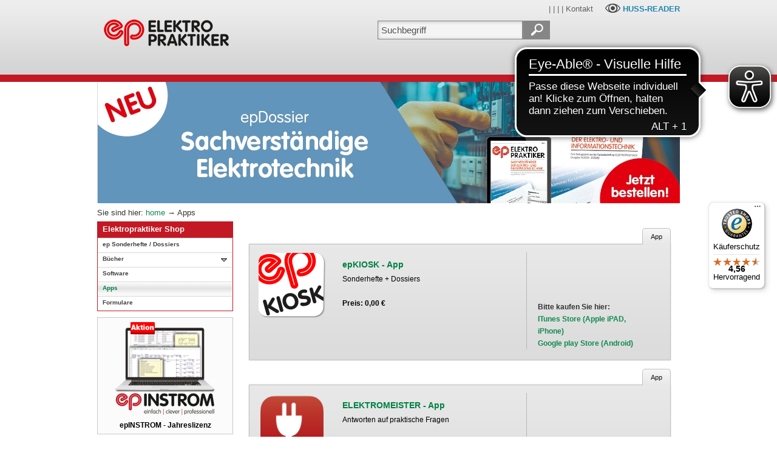

--- FILE ---
content_type: text/html;charset=utf-8
request_url: https://shop.elektropraktiker.de/cat/Apps.html?s=b8kte9b4rftxhenezxk87xbknjcjfe5wf4zxy8
body_size: 14438
content:
























<!DOCTYPE html PUBLIC "-//W3C//DTD HTML 4.01 Transitional//EN" "http://www.w3.org/TR/html4/loose.dtd">



























 
<html lang="de">





<head>
 	<meta http-equiv="content-type" content="text/html; charset=utf-8">

	<meta http-equiv="pragma" content="no-cache">
	<meta name="expires" content="now">	
	<meta name="robots"  content="index,follow">

	<meta name="publisher" content="HUSS-VERLAG GmbH">
	<meta name="copyright" content="HUSS-VERLAG GmbH">
	<meta name="author"    content="HUSS-VERLAG GmbH">

	<meta name="identifier-url" content="http://www.huss-shop.de">
  
	<meta name="description" content="Apps">
 	<meta name="keywords"    content="Apps ">

  <meta name="implementer"   content="Anubia Consult, www.anubia.net">
  <meta name="administrator" content="Anubia Consult, www.anubia.net">
 	
 	<meta name="apple-mobile-web-app-title" content="HUSS-SHOP">
 	
  <title>Apps -- Elektropraktiker Shop</title>

  

   
  	
    
      
      <script src="/js/jquery.js"></script>
      <script src="/js/jquery.easing.min.js"></script>

      <link rel="stylesheet" href="/layerslider/layerslider.css" type="text/css">
      <script src="/js/greensock.js" type="text/javascript"></script>
      <script src="/layerslider/layerslider.transitions.js" type="text/javascript"></script>
      <script src="/layerslider/layerslider.kreaturamedia.jquery.js" type="text/javascript"></script>

      <link href="/css/zozo.tabs.min.css" rel="stylesheet" />
      <link href="/css/zozo.tabs.flat.min.css" rel="stylesheet" />
      <script src="/js/zozo.tabs.js"></script>
    
   

	<link rel="stylesheet" href="/css/v4.css?v=41" type="text/css" media="screen">

  <link rel="stylesheet" href="/css/screen_2c_margin_left.css?v=41"	type="text/css" media="screen">
	<link rel="stylesheet" href="/css/print.css?v=41" type="text/css" media="print">
	
	<link rel="stylesheet" href="/css/spider.css?v=41" type="text/css" media="screen">

	<!--[if IE 7]>
		<link rel="stylesheet" href="/css/ie7.css?v=41" type="text/css" media="screen">  
  <![endif]-->

	<!--[if IE 6]>
		<link rel="stylesheet" href="/css/ie6.css?v=41" type="text/css" media="screen">  
  <![endif]-->

	<!--[if IE 5]>
		<link rel="stylesheet" href="/css/ie5.css?v=41" type="text/css" media="screen">  
  <![endif]-->

	<!--[if lt IE 7]>
		<script language="Javascript" src="/js/iepngfix.js?v=41"></script>
	<![endif]-->

  <link rel="shortcut icon" href="/images/huss_shopfavicon.ico">

  <link rel="icon" sizes="196x196" href="/images/huss_shop_196.png">
  <link rel="apple-touch-icon-precomposed" href="/images/huss_shop_152.png">

	<script type="text/javascript" src="/js/ruthsarian_utilities.js?v=41"></script>
	<script type="text/javascript">
	<!--
		if ( ( typeof( NN_reloadPage ) ).toLowerCase() != 'undefined' ) { NN_reloadPage( true ); }
		if ( ( typeof( opacity_init  ) ).toLowerCase() != 'undefined' ) { opacity_init(); }
		//if ( ( typeof( set_min_width ) ).toLowerCase() != 'undefined' ) { set_min_width( 'page_container' , 1000 ); }
	//-->
	</script>
	
	<script language="Javascript" src="/js/Aa.js?v=41"></script>
	<script language="Javascript" src="/js/AaLogger.js?v=41"></script>
	<script language="Javascript" src="/js/spider.js?v=41"></script>

	

	<script type="text/javascript">
		document.aasessionid='';
		document.aa = { };
  </script>

  

		
		
		
			
<!--%%%%%%%%%%%% QuickMenu Styles [Keep in head for full validation!] %%%%%%%%%%%-->
<style type="text/css">


/*!!!!!!!!!!! QuickMenu Core CSS [Do Not Modify!] !!!!!!!!!!!!!*/
.qmmc .qmdivider{display:block;font-size:1px;border-width:0px;border-style:solid;position:relative;}.qmmc .qmdividery{float:left;width:0px;}.qmmc .qmtitle{display:block;cursor:default;white-space:nowrap;position:relative;}.qmclear {font-size:1px;height:0px;width:0px;clear:left;line-height:0px;display:block;float:none !important;}.qmmc {position:relative;zoom:1;}.qmmc a, .qmmc li {float:left;display:block;white-space:nowrap;position:relative;}.qmmc div a, .qmmc ul a, .qmmc ul li {float:none;}.qmsh div a {float:left;}.qmmc div{visibility:hidden;position:absolute;}.qmmc ul {left:-10000px;position:absolute;}.qmmc, .qmmc ul {list-style:none;padding:0px;margin:0px;}.qmmc li a {float:none}.qmmc li{position:relative;}.qmmc ul {z-index:10;}.qmmc ul ul {z-index:20;}.qmmc ul ul ul {z-index:30;}.qmmc ul ul ul ul {z-index:40;}.qmmc ul ul ul ul ul {z-index:50;}li:hover>ul{left:auto;}#qm0 ul {top:100%;}#qm0 ul li:hover>ul{top:0px;left:100%;}

	/* QuickMenu 0 */

	/*"""""""" (MAIN) Items""""""""*/	
	#qm0 a
	{	
		padding: 0;
		border-style: none;
		/*padding:5px 4px 5px 5px;*/
		/*color:#555555;*/
		/*font-family:Arial;*/
		/*font-size:10px;*/
		/*text-decoration:none;*/
	}
 

	/*"""""""" (SUB) Container""""""""*/	
	#qm0 div, #qm0 ul	
	{	
		padding:4px;
		margin:-3px 0px 0px 0px;
		background-color:transparent;
		border-style:none;
	}

	* html #qm0 div, #qm0 ul	
	{	
		margin:-1px 0px 0px 0px;
	}

	/*"""""""" (SUB) Items""""""""*/	
	#qm0 div a, #qm0 ul a	
	{	
		padding:3px 10px 3px 5px;
		background-color:transparent;
		font-size:11px;
		border-width:0px;
		border-style:none;
		color: #404040;
		text-decoration:none;
	}


	/*"""""""" (SUB) Hover State""""""""*/	
	#qm0 div a:hover, #qm0 ul a:hover	
	{	
		background-color:#ececec;
		/*color:#800000;*/
		color: #404040;
		text-decoration:none;
	}


	/*"""""""" Individual Titles""""""""*/	
	#qm0 .qmtitle	
	{	
		cursor:default;
		padding:3px 0px 3px 4px;
		color:#444444;
		font-family:arial;
		font-size:11px;
		font-weight:bold;
	}


	/*"""""""" Individual Horizontal Dividers""""""""*/	
	#qm0 .qmdividerx	
	{	
		border-top-width:1px;
		margin:4px 0px;
		border-color:#bfbfbf;
	}


	/*"""""""" Individual Vertical Dividers""""""""*/	
	#qm0 .qmdividery	
	{	
		border-left-width:1px;
		height:15px;
		margin:4px 2px 0px;
		border-color:#aaaaaa;
	}


	/*"""""""" (main) Rounded Items""""""""*/	
	#qm0 .qmritem span	
	{	
		border-style: none;
		border-color: #aaa;
		/*border-color:#a0a0a0;*/
		/* background-color:#d2cccc; */
	}


	/*"""""""" (main) Rounded Items Content""""""""*/	
	#qm0 .qmritemcontent	
	{	
		padding:0px 0px 0px 4px;
	}

	
	ul#qm0 ul
	{
		border-color:#dadada;
		border-style:solid;
		border-width:1px;	
		background-color:#fcfcfc;
	}
	

	/* QuickMenu 1 */

	/*"""""""" (MAIN) Container""""""""*/	
	#qm1	
	{	
		width:221px;
		background-color:transparent;
		/*border-width:1px 1px 1px 1px;*/
		padding: 0px 0px 0px 0px;
		border-width: 0px 0px 0px 0px;
		border-style:solid;
		border-color:#AAAAAA;
		overflow: hidden;
	}


	/*"""""""" (MAIN) Items""""""""*/	
	#qm1 a	
	{	
		padding:4px 19px 8px 8px;
		background-color:#fff;
		color:#404040;
		font-family: Arial, Helvetica;
		font-size: 87%;
		text-decoration:none;
		border-width:1px 0px 0px 0px;
		border-style:solid;
		border-color:#d8d8d8;
	  white-space: wrap;
	  overflow: hidden;
		font-weight: bold;
	}

	* html #qm1 a	
	{	
		padding: 4px 15px 4px 8px;
		font-size: 90%;
	}

	/*"""""""" (MAIN) items hover """"""""*/	
	#qm1 a:hover	
	{	
		background-color:#f4ecec;
		border-width: 1px 0px 0px 0px;
		border-style:solid;
		border-color:#ddd;
		background-image: url(/images/bg_leftmenu_2nd_active.gif);
		background-repeat: repeat-x;
		background-position: center left;
		color: #008145;
		font-weight: bold;
	}

	/*"""""""" (MAIN) items hover .qmparent """"""""*/	
	#qm1 a:hover.qmparent
	{	
		background-color:#f4ecec;
		border-width: 1px 0px 0px 0px;
		border-style:solid;
		border-color:#ddd;
		background-image: url(/images/bg_leftmenu_active.gif);
		background-repeat: repeat-x;
		background-position: bottom left;
		color: #008145;
		font-weight: bold;
	}

	* html #qm1 a:hover.qmparent
	{	
		background-image: url(/images/bg_leftmenu_active_ie.gif);
	}

	/*"""""""" (MAIN) Active State""""""""*/	
	body #qm1 .qmactive, 
	body #qm1 .qmactive:hover	
	{	
		background-color:#f4ecec;
		border-width: 1px 0px 0px 0px;
		border-style:solid;
		border-color:#ddd;
		background-image: url(/images/bg_leftmenu_2nd_active.gif);
		background-repeat: repeat-x;
		background-position: center left;
		color: #008145;
		font-weight: bold;
	}

	/*"""""""" (MAIN) Active State parent""""""""*/	
	body #qm1 .qmparent.qmactive, 
	body #qm1 .qmparent.qmactive:hover
	{	
		background-color:#f4ecec;
		border-width: 1px 0px 0px 0px;
		border-style:solid;
		border-color:#ddd;
		background-image: url(/images/bg_leftmenu_active.gif);
		background-repeat: repeat-x;
		background-position: bottom left;
		color: #008145;
		font-weight: bold;
	}

	* html body #qm1 .qmparent.qmactive, body #qm1 .qmparent.qmactive:hover	
	{	
		background-image: url(/images/bg_leftmenu_active_ie.gif);
	}

	/*"""""""" (SUB) Container""""""""*/	
	#qm1 div, #qm1 ul	
	{	
		border-style:solid;
		border-color:#ddd;
		border-width:0px 0px 1px 0px;
		padding:0px 0px 3px 0px;
		background-color:#f9f9f9;
		border-width:1px;
		border-style:none;
		border-color:#CCCCCC;
	}


	/*"""""""" (SUB) Items""""""""*/	
	#qm1 div a, #qm1 ul a	
	{	
		padding:0px 0px 4px 15px;
		/*margin:0px 5px 0px 15px;*/
		background-color:transparent;
		background-image:none;
		border-style:none;
		color: #404040;
		font-weight: bold;
	}


	/*"""""""" (SUB) Hover State""""""""*/	
	#qm1 div a:hover, 
	#qm1 ul a:hover	
	{	
		background-color:#f4ecec;
		border-width: 0px 0px 0px 0px;
		text-decoration: none;
		background-image: url(/images/bg_leftmenu_2nd_active.gif);
		background-repeat: repeat-x;
		background-position: center left;
		font-weight: bold;
	}


	/*"""""""" (SUB) Active State""""""""*/	
	body #qm1 div .qmactive, 
	body #qm1 div .qmactive:hover	
	{	
		background-color: #f9f9f9;
		border-width: 0px 0px 0px 0px;
		color: #008145;
		background-image: url(/images/bg_leftmenu_2nd_active.gif);
		background-repeat: repeat-x;
		background-position: center left;
		font-weight: bold;
	}

	/* main persistent active */

	body #qm1 .qmpersistent
	{	
		background-color: #f9f9f9;
		border-width: 1px 0px 0px 0px;
		border-style:solid;
		border-color:#ddd;
		color: #008145;
		background-image: url(/images/bg_leftmenu_2nd_active.gif);
		background-repeat: repeat-x;
		background-position: center left;
		font-weight: bold;
	}

	/* main persistent active parent */

	body #qm1 .qmparent.qmpersistent
	{	
		background-color: #f9f9f9;
		border-width: 1px 0px 0px 0px;
		border-style:solid;
		border-color:#ddd;
		color: #008145;
		background-image: url(/images/bg_leftmenu_active.gif);
		background-repeat: repeat-x;
		background-position: bottom left;
		font-weight: bold;
	}

	* html body #qm1 .qmparent.qmpersistent
	{	
		background-image: url(/images/bg_leftmenu_active_ie.gif);
	}

	/* sub persistent active */
	
	#qm1 div a.qmpersistent
	{	
		background-color: #f9f9f9;
		border-width: 0px 0px 0px 0px;
		color: #008145;
		background-image: url(/images/bg_leftmenu_2nd_active.gif);
		background-repeat: repeat-x;
		background-position: center left;
		font-weight: bold;
	}

</style>

<script type="text/javascript" src="/qm_bar/qm.js"></script>
<script type="text/javascript" src="/qm_bar/qm_pure_css.js"></script>

<style type="text/css">.qmfv{visibility:visible !important;}.qmfh{visibility:hidden !important;}</style><script type="text/JavaScript">var qmad = new Object();qmad.bvis="";qmad.bhide="";qmad.bhover="";</script>

<script type="text/JavaScript">

	var a = qmad.qm0 = new Object();

	// Rounded Corners Add On
	a.rcorner_size = 6;
	a.rcorner_container_padding = 0;
	a.rcorner_border_color = "#c0c0c0";
	a.rcorner_bg_color = "#fcfcfc";
	a.rcorner_apply_corners = new Array(false,true,true,true);
	a.rcorner_top_line_auto_inset = true;

	// Rounded Items Add On
	/*
	a.ritem_size = 4;
	a.ritem_apply = "main";
	a.ritem_main_apply_corners = new Array(true,true,false,false);
	a.ritem_show_on_actives = true;
	*/

	a = qmad.qm1 = new Object();

	// Item Bullets (CSS - Imageless) Add On
	a.ibcss_apply_to = "parent";
	a.ibcss_main_type = "arrow";
	a.ibcss_main_direction = "down";
	a.ibcss_main_size = 5;
	a.ibcss_main_bg_color = "#bbbbbb";
	a.ibcss_main_bg_color_hover = "#ffffff";
	a.ibcss_main_bg_color_active = "#ffffff";
	a.ibcss_main_border_color_active = "#AE2323";
	a.ibcss_main_position_x = -16;
	a.ibcss_main_position_y = -5;
	a.ibcss_main_align_x = "right";
	a.ibcss_main_align_y = "middle";
	a.ibcss_sub_type = "arrow-v";
	a.ibcss_sub_direction = "down";
	a.ibcss_sub_size = 3;
	a.ibcss_sub_bg_color = "";
	a.ibcss_sub_bg_color_active = "";
	a.ibcss_sub_border_color = "#797979";
	a.ibcss_sub_border_color_hover = "#C72828";
	a.ibcss_sub_border_color_active = "#AE2323";
	a.ibcss_sub_position_x = -7;
	a.ibcss_sub_position_y = -4;
	a.ibcss_sub_align_x = "left";
	a.ibcss_sub_align_y = "middle";

	// Tree Menu Add On
	a.tree_enabled = true;
	a.tree_sub_sub_indent = 10;
	a.tree_hide_focus_box = true;
	a.tree_auto_collapse = true;
	a.tree_expand_animation = 3;
	a.tree_expand_step_size = 20;
	a.tree_collapse_animation = 3;
	a.tree_collapse_step_size = 40;

	// Persistent States With Auto Open Subs Option Add On
	a.sopen_auto_enabled = true;
	a.sopen_auto_show_subs = true;
	
</script>

<script type="text/javascript" src="/qm_bar/qm_round_corners.js"></script>
<script type="text/javascript" src="/qm_bar/qm_round_items.js"></script>
<script type="text/javascript" src="/qm_bar/qm_item_bullets_css.js"></script>
<script type="text/javascript" src="/qm_bar/qm_persistent.js"></script>


		
	

	
		<script type="text/javascript">
			document.aa.useragentEncoding = 'utf-8';
	  </script>
	
  
  <meta name="google-site-verification" content="9vz4ZSLYjj-HuzVF8fojRTll1_RMZrKR9FVfeFjGtnc" />
  
  
  
  <!-- Matomo -->
<script>
  var _paq = window._paq = window._paq || [];
  /* tracker methods like "setCustomDimension" should be called before "trackPageView" */
  _paq.push(["setExcludedQueryParams", ["\/newsletter\/opened","newsletter\/opened","opened","\/newsletter\\\/opened\/","email","bmrecipientid"]]);
  _paq.push(["disableCookies"]);
  _paq.push(['trackPageView']);
  _paq.push(['enableLinkTracking']);
  (function() {
    var u="https://matomo.hussverlag.de/";
    _paq.push(['setTrackerUrl', u+'matomo.php']);
    _paq.push(['setSiteId', '20']);
    var d=document, g=d.createElement('script'), s=d.getElementsByTagName('script')[0];
    g.async=true; g.src=u+'matomo.js'; s.parentNode.insertBefore(g,s);
  })();
</script>
<noscript><p><img src="https://matomo.hussverlag.de/matomo.php?idsite=20&amp;rec=1" style="border:0;" alt="" /></p></noscript>
<!-- End Matomo Code -->

  
  
  

  <script async src="https://cdn.eye-able.com/configs/www.huss-shop.de.js"></script>
  <script async src="https://cdn.eye-able.com/public/js/eyeAble.js"></script>
  
</head>


<body onload="AaOnLoad();" onkeypress="return SpOnGlobalKeypress(this,event);">

  <a id="topanchor"></a>

  <div id="home_header_area">
    























<link rel="stylesheet" href="https://cdn.consentmanager.mgr.consensu.org/delivery/cmp.min.css" />
<script>window.gdprAppliesGlobally=true;if(!("cmp_id" in window)||window.cmp_id<1){window.cmp_id=0}if(!("cmp_cdid" in window)){window.cmp_cdid="aef7c625a48f"}if(!("cmp_params" in window)){window.cmp_params=""}if(!("cmp_host" in window)){window.cmp_host="b.delivery.consentmanager.net"}if(!("cmp_cdn" in window)){window.cmp_cdn="cdn.consentmanager.net"}if(!("cmp_proto" in window)){window.cmp_proto="https:"}if(!("cmp_codesrc" in window)){window.cmp_codesrc="1"}window.cmp_getsupportedLangs=function(){var b=["DE","EN","FR","IT","NO","DA","FI","ES","PT","RO","BG","ET","EL","GA","HR","LV","LT","MT","NL","PL","SV","SK","SL","CS","HU","RU","SR","ZH","TR","UK","AR","BS"];if("cmp_customlanguages" in window){for(var a=0;a<window.cmp_customlanguages.length;a++){b.push(window.cmp_customlanguages[a].l.toUpperCase())}}return b};window.cmp_getRTLLangs=function(){var a=["AR"];if("cmp_customlanguages" in window){for(var b=0;b<window.cmp_customlanguages.length;b++){if("r" in window.cmp_customlanguages[b]&&window.cmp_customlanguages[b].r){a.push(window.cmp_customlanguages[b].l)}}}return a};window.cmp_getlang=function(j){if(typeof(j)!="boolean"){j=true}if(j&&typeof(cmp_getlang.usedlang)=="string"&&cmp_getlang.usedlang!==""){return cmp_getlang.usedlang}var g=window.cmp_getsupportedLangs();var c=[];var f=location.hash;var e=location.search;var a="languages" in navigator?navigator.languages:[];if(f.indexOf("cmplang=")!=-1){c.push(f.substr(f.indexOf("cmplang=")+8,2).toUpperCase())}else{if(e.indexOf("cmplang=")!=-1){c.push(e.substr(e.indexOf("cmplang=")+8,2).toUpperCase())}else{if("cmp_setlang" in window&&window.cmp_setlang!=""){c.push(window.cmp_setlang.toUpperCase())}else{if(a.length>0){for(var d=0;d<a.length;d++){c.push(a[d])}}}}}if("language" in navigator){c.push(navigator.language)}if("userLanguage" in navigator){c.push(navigator.userLanguage)}var h="";for(var d=0;d<c.length;d++){var b=c[d].toUpperCase();if(g.indexOf(b)!=-1){h=b;break}if(b.indexOf("-")!=-1){b=b.substr(0,2)}if(g.indexOf(b)!=-1){h=b;break}}if(h==""&&typeof(cmp_getlang.defaultlang)=="string"&&cmp_getlang.defaultlang!==""){return cmp_getlang.defaultlang}else{if(h==""){h="EN"}}h=h.toUpperCase();return h};(function(){var u=document;var v=u.getElementsByTagName;var h=window;var o="";var b="_en";if("cmp_getlang" in h){o=h.cmp_getlang().toLowerCase();if("cmp_customlanguages" in h){for(var q=0;q<h.cmp_customlanguages.length;q++){if(h.cmp_customlanguages[q].l.toUpperCase()==o.toUpperCase()){o="en";break}}}b="_"+o}function x(i,e){var w="";i+="=";var s=i.length;var d=location;if(d.hash.indexOf(i)!=-1){w=d.hash.substr(d.hash.indexOf(i)+s,9999)}else{if(d.search.indexOf(i)!=-1){w=d.search.substr(d.search.indexOf(i)+s,9999)}else{return e}}if(w.indexOf("&")!=-1){w=w.substr(0,w.indexOf("&"))}return w}var k=("cmp_proto" in h)?h.cmp_proto:"https:";if(k!="http:"&&k!="https:"){k="https:"}var g=("cmp_ref" in h)?h.cmp_ref:location.href;var j=u.createElement("script");j.setAttribute("data-cmp-ab","1");var c=x("cmpdesign","cmp_design" in h?h.cmp_design:"");var f=x("cmpregulationkey","cmp_regulationkey" in h?h.cmp_regulationkey:"");var r=x("cmpgppkey","cmp_gppkey" in h?h.cmp_gppkey:"");var n=x("cmpatt","cmp_att" in h?h.cmp_att:"");j.src=k+"//"+h.cmp_host+"/delivery/cmp.php?"+("cmp_id" in h&&h.cmp_id>0?"id="+h.cmp_id:"")+("cmp_cdid" in h?"&cdid="+h.cmp_cdid:"")+"&h="+encodeURIComponent(g)+(c!=""?"&cmpdesign="+encodeURIComponent(c):"")+(f!=""?"&cmpregulationkey="+encodeURIComponent(f):"")+(r!=""?"&cmpgppkey="+encodeURIComponent(r):"")+(n!=""?"&cmpatt="+encodeURIComponent(n):"")+("cmp_params" in h?"&"+h.cmp_params:"")+(u.cookie.length>0?"&__cmpfcc=1":"")+"&l="+o.toLowerCase()+"&o="+(new Date()).getTime();j.type="text/javascript";j.async=true;if(u.currentScript&&u.currentScript.parentElement){u.currentScript.parentElement.appendChild(j)}else{if(u.body){u.body.appendChild(j)}else{var t=v("body");if(t.length==0){t=v("div")}if(t.length==0){t=v("span")}if(t.length==0){t=v("ins")}if(t.length==0){t=v("script")}if(t.length==0){t=v("head")}if(t.length>0){t[0].appendChild(j)}}}var m="js";var p=x("cmpdebugunminimized","cmpdebugunminimized" in h?h.cmpdebugunminimized:0)>0?"":".min";var a=x("cmpdebugcoverage","cmp_debugcoverage" in h?h.cmp_debugcoverage:"");if(a=="1"){m="instrumented";p=""}var j=u.createElement("script");j.src=k+"//"+h.cmp_cdn+"/delivery/"+m+"/cmp"+b+p+".js";j.type="text/javascript";j.setAttribute("data-cmp-ab","1");j.async=true;if(u.currentScript&&u.currentScript.parentElement){u.currentScript.parentElement.appendChild(j)}else{if(u.body){u.body.appendChild(j)}else{var t=v("body");if(t.length==0){t=v("div")}if(t.length==0){t=v("span")}if(t.length==0){t=v("ins")}if(t.length==0){t=v("script")}if(t.length==0){t=v("head")}if(t.length>0){t[0].appendChild(j)}}}})();window.cmp_addFrame=function(b){if(!window.frames[b]){if(document.body){var a=document.createElement("iframe");a.style.cssText="display:none";if("cmp_cdn" in window&&"cmp_ultrablocking" in window&&window.cmp_ultrablocking>0){a.src="//"+window.cmp_cdn+"/delivery/empty.html"}a.name=b;document.body.appendChild(a)}else{window.setTimeout(window.cmp_addFrame,10,b)}}};window.cmp_rc=function(h){var b=document.cookie;var f="";var d=0;while(b!=""&&d<100){d++;while(b.substr(0,1)==" "){b=b.substr(1,b.length)}var g=b.substring(0,b.indexOf("="));if(b.indexOf(";")!=-1){var c=b.substring(b.indexOf("=")+1,b.indexOf(";"))}else{var c=b.substr(b.indexOf("=")+1,b.length)}if(h==g){f=c}var e=b.indexOf(";")+1;if(e==0){e=b.length}b=b.substring(e,b.length)}return(f)};window.cmp_stub=function(){var a=arguments;__cmp.a=__cmp.a||[];if(!a.length){return __cmp.a}else{if(a[0]==="ping"){if(a[1]===2){a[2]({gdprApplies:gdprAppliesGlobally,cmpLoaded:false,cmpStatus:"stub",displayStatus:"hidden",apiVersion:"2.0",cmpId:31},true)}else{a[2](false,true)}}else{if(a[0]==="getUSPData"){a[2]({version:1,uspString:window.cmp_rc("")},true)}else{if(a[0]==="getTCData"){__cmp.a.push([].slice.apply(a))}else{if(a[0]==="addEventListener"||a[0]==="removeEventListener"){__cmp.a.push([].slice.apply(a))}else{if(a.length==4&&a[3]===false){a[2]({},false)}else{__cmp.a.push([].slice.apply(a))}}}}}}};window.cmp_gpp_ping=function(){return{gppVersion:"1.0",cmpStatus:"stub",cmpDisplayStatus:"hidden",supportedAPIs:["tcfca","usnat","usca","usva","usco","usut","usct"],cmpId:31}};window.cmp_gppstub=function(){var a=arguments;__gpp.q=__gpp.q||[];if(!a.length){return __gpp.q}var g=a[0];var f=a.length>1?a[1]:null;var e=a.length>2?a[2]:null;if(g==="ping"){return window.cmp_gpp_ping()}else{if(g==="addEventListener"){__gpp.e=__gpp.e||[];if(!("lastId" in __gpp)){__gpp.lastId=0}__gpp.lastId++;var c=__gpp.lastId;__gpp.e.push({id:c,callback:f});return{eventName:"listenerRegistered",listenerId:c,data:true,pingData:window.cmp_gpp_ping()}}else{if(g==="removeEventListener"){var h=false;__gpp.e=__gpp.e||[];for(var d=0;d<__gpp.e.length;d++){if(__gpp.e[d].id==e){__gpp.e[d].splice(d,1);h=true;break}}return{eventName:"listenerRemoved",listenerId:e,data:h,pingData:window.cmp_gpp_ping()}}else{if(g==="getGPPData"){return{sectionId:3,gppVersion:1,sectionList:[],applicableSections:[0],gppString:"",pingData:window.cmp_gpp_ping()}}else{if(g==="hasSection"||g==="getSection"||g==="getField"){return null}else{__gpp.q.push([].slice.apply(a))}}}}}};window.cmp_msghandler=function(d){var a=typeof d.data==="string";try{var c=a?JSON.parse(d.data):d.data}catch(f){var c=null}if(typeof(c)==="object"&&c!==null&&"__cmpCall" in c){var b=c.__cmpCall;window.__cmp(b.command,b.parameter,function(h,g){var e={__cmpReturn:{returnValue:h,success:g,callId:b.callId}};d.source.postMessage(a?JSON.stringify(e):e,"*")})}if(typeof(c)==="object"&&c!==null&&"__uspapiCall" in c){var b=c.__uspapiCall;window.__uspapi(b.command,b.version,function(h,g){var e={__uspapiReturn:{returnValue:h,success:g,callId:b.callId}};d.source.postMessage(a?JSON.stringify(e):e,"*")})}if(typeof(c)==="object"&&c!==null&&"__tcfapiCall" in c){var b=c.__tcfapiCall;window.__tcfapi(b.command,b.version,function(h,g){var e={__tcfapiReturn:{returnValue:h,success:g,callId:b.callId}};d.source.postMessage(a?JSON.stringify(e):e,"*")},b.parameter)}if(typeof(c)==="object"&&c!==null&&"__gppCall" in c){var b=c.__gppCall;window.__gpp(b.command,function(h,g){var e={__gppReturn:{returnValue:h,success:g,callId:b.callId}};d.source.postMessage(a?JSON.stringify(e):e,"*")},"parameter" in b?b.parameter:null,"version" in b?b.version:1)}};window.cmp_setStub=function(a){if(!(a in window)||(typeof(window[a])!=="function"&&typeof(window[a])!=="object"&&(typeof(window[a])==="undefined"||window[a]!==null))){window[a]=window.cmp_stub;window[a].msgHandler=window.cmp_msghandler;window.addEventListener("message",window.cmp_msghandler,false)}};window.cmp_setGppStub=function(a){if(!(a in window)||(typeof(window[a])!=="function"&&typeof(window[a])!=="object"&&(typeof(window[a])==="undefined"||window[a]!==null))){window[a]=window.cmp_gppstub;window[a].msgHandler=window.cmp_msghandler;window.addEventListener("message",window.cmp_msghandler,false)}};window.cmp_addFrame("__cmpLocator");if(!("cmp_disableusp" in window)||!window.cmp_disableusp){window.cmp_addFrame("__uspapiLocator")}if(!("cmp_disabletcf" in window)||!window.cmp_disabletcf){window.cmp_addFrame("__tcfapiLocator")}if(!("cmp_disablegpp" in window)||!window.cmp_disablegpp){window.cmp_addFrame("__gppLocator")}window.cmp_setStub("__cmp");if(!("cmp_disabletcf" in window)||!window.cmp_disabletcf){window.cmp_setStub("__tcfapi")}if(!("cmp_disableusp" in window)||!window.cmp_disableusp){window.cmp_setStub("__uspapi")}if(!("cmp_disablegpp" in window)||!window.cmp_disablegpp){window.cmp_setGppStub("__gpp")};</script>



<script type="text/javascript">
  var aa_use_ga;
  var aa_use_gtm;
</script>

  

  

    <script type="text/javascript">
      aa_use_gtm = true;
      var dataLayer = dataLayer || [];
    </script>
    
    
      
      
         
      
    

    
      
      <noscript><iframe src="//www.googletagmanager.com/ns.html?id=GTM-NXGNPR"
      
      height="0" width="0" style="display:none;visibility:hidden"></iframe></noscript>
      
      <script>(function(w,d,s,l,i){w[l]=w[l]||[];w[l].push({'gtm.start':
      
      new Date().getTime(),event:'gtm.js'});var f=d.getElementsByTagName(s)[0],
      
      j=d.createElement(s),dl=l!='dataLayer'?'&l='+l:'';j.async=true;j.src=
      
      '//www.googletagmanager.com/gtm.js?id='+i+dl;f.parentNode.insertBefore(j,f);
      
      })(window,document,'script','dataLayer','GTM-NXGNPR');</script>
    
    
        
    <!-- Matomo -->
    <script>
      var _paq = window._paq = window._paq || [];
      /* tracker methods like "setCustomDimension" should be called before "trackPageView" */
      _paq.push(['trackPageView']);
      _paq.push(['enableLinkTracking']);
      (function() {
        var u="https://matomo.hussverlag.de/";
        _paq.push(['setTrackerUrl', u+'matomo.php']);
        _paq.push(['setSiteId', '20']);
        var d=document, g=d.createElement('script'), s=d.getElementsByTagName('script')[0];
        g.async=true; g.src=u+'matomo.js'; s.parentNode.insertBefore(g,s);
      })();
    </script>
    <noscript><p><img src="https://matomo.hussverlag.de/matomo.php?idsite=20&amp;rec=1" style="border:0;" alt="" /></p></noscript>
    <!-- End Matomo Code -->    
        
  
  



<div id="home_header_area_inner">
  
  

  


	

	

    

		
			
			
			
			
				<div id="topmenu_subshop_headerimage"
				  
				    style="left: 10px; top: 18px;"
				   
				>
					<table height='100%'><tr valign='middle'><td>
						<a href='/cat/Elektropraktiker-Shop.html' target='_top'><img id="homebutton_img" src="/dynimage/bn4sj9jxn6tdxj5ufd9888bkqkbpff57x4jtip.png" border="0"/></a>
					</td></tr></table>
				</div>
			
			
		

		<div id="topmenu_subshop_homebuttons">
			<table>
				<tr>
					<td>
						<table cellpadding="0" cellspacing="0">
							<tr>
                <td>
                  <a href='/cat/Elektropraktiker-Shop.html' target='_top'><img src="/sites/home_button.png" border="0"/></a>
                </td>
								
								<td style='font-size:1px;'><img src='/images/dot.gif' height='1' width='5' border='0'></td>
							  <td>
									<a href="http://www.huss-shop.de?s=bnknndzuqjnr6z57fcktpwbkpqijff4bz4zntn" target="_blank"><img src="/sites/hussshop_button.png" border="0"/></a>
								</td>
							</tr>
						</table>
					</td>
				</tr>
			</table>
		</div>

    <script type="text/javascript">
    <!--
      
        
        
          document.maincategoryinfo = { index: '00', color: '#c31924', textcolor: 'white', main_color: '#c31924', main_textcolor: 'white' };
        
      
    //-->
    </script>

		
	



  


  


	

	

	
		<div id="topmiscmenu">
			
			| 
			| 
			| 
			| <a href='https://shop.elektropraktiker.de/contact/' target='_top'>Kontakt</a>
      &nbsp;&nbsp;&nbsp;&nbsp;<a href="https://reader.huss.de" style="color: #2285af;" target="_blank"><img src="/images/ebook_eye_small.png" style="vertical-align: -15%; opacity: 0.7;">&nbsp;<b>HUSS-READER</b></a>
		</div>
	



                






  

  
  
    

    
     
  

    



    
  


  <style type="text/css">
  #top_search {
    right: 214px;
    top: 34px;
  }
  </style>


<div id="top_search">
 	<form name='searchFormHeader' method='post' action='https://shop.elektropraktiker.de/search/?a=QuickSearchformSubmit&m=category' onsubmit='searchFormHeader___onsubmit();' target='_top' enctype='multipart/form-data' accept-charset='utf-8'>
 		<table cellspacing='0' cellpadding='0' border='0'>
 			<tr>
 				<td><input name='searchTarget' id='top_search_field' value='Suchbegriff' type='text' class='top_search_field' aria-label='Suchbegriff' onkeypress='return AaEnterSubmit(this,event)' onclick="if(this.value == 'Suchbegriff') { this.value = ''; this.className='top_search_field_init' }"></td>
 				<td><a href='https://shop.elektropraktiker.de/search/?a=QuickSearchformSubmit' target='_top' onclick='javascript:aasubmit("https://shop.elektropraktiker.de/search/","searchFormHeader","req_actionid","QuickSearchformSubmit"); return false;'><img src="/images/searchbutton.png" border="0" alt="Suche Start Button"></a></td>
 			</tr>
 		</table>
 	<input name='s' size='5' maxlength='100' value='bnknndzuqjnr6z57fcktpwbkpqijff4bz4zntn' type='hidden'><input name='r' size='5' maxlength='100' value='b8knqcjukmpxh6n7ze4ncwbkqqfjff96z4zndn' type='hidden'><input name='m' size='5' maxlength='100' value='category' type='hidden'><input name='req_actionid' value='QuickSearchformSubmit' size=5 maxlength=100 type='hidden'></form><script type="text/javascript">function searchFormHeader___onsubmit() { return true; }</script>
</div>	






</div>






  <div id="topcolbar">
  </div>

  <script type="text/javascript">
  <!--
	 if(document.maincategoryinfo) {
		  document.getElementById('topcolbar').style.background = document.maincategoryinfo.color;
  	}
  //-->
  </script>






  </div>
  
  <hr class="hide"/>

  
    
      <div id="home_categoryslider_area">
        <div class="categoryslider">
          
































  

  
    <div id="categoryslider"  class="categoryslider_wrapper"   >
      <div style="position: relative;">
        
        <div>























<div style="display: relative;">
  <div id="categoryslider_div" style="width: 960px; height: 200px; overflow: hidden;">
    
      <div class="ls-slide" data-ls="slidedelay: 5000;">
        <div class="ls-l" data-ls="offsetxin: 0; offsetyin: 0; offsetxout: 0; offsetyout: 0;" style="display: absolute; left: 0px; top: 0px; width: 960px; height: 200px;">
          
          
























  <a href='/item/epDossier-Sachverstaendige-Elektrotechnik-Print.html' target="_top"><img src='/dynimage/bnxb9dzutbqxhjfgzuku9tbktvmzf6pqf4j59n.jpg?s=bnknndzuqjnr6z57fcktpwbkpqijff4bz4zntn' border="0"></a>


        </div>
      </div>
    
      <div class="ls-slide" data-ls="slidedelay: 5000;">
        <div class="ls-l" data-ls="offsetxin: 0; offsetyin: 0; offsetxout: 0; offsetyout: 0;" style="display: absolute; left: 0px; top: 0px; width: 960px; height: 200px;">
          
          
























  <a href='/item/Schmidt-Mittelspannungsanlagen-4-A.html' target="_top"><img src='/dynimage/bnxbadzut8txhjfazukuqtb4qvwzf65qf4jn9n.jpg?s=bnknndzuqjnr6z57fcktpwbkpqijff4bz4zntn' border="0"></a>


        </div>
      </div>
    
      <div class="ls-slide" data-ls="slidedelay: 5000;">
        <div class="ls-l" data-ls="offsetxin: 0; offsetyin: 0; offsetxout: 0; offsetyout: 0;" style="display: absolute; left: 0px; top: 0px; width: 960px; height: 200px;">
          
          
























  <a href='https://www.elektropraktiker.de/abo/' target="_top"><img src='/dynimage/b8k9ydfuqqrx7es9zykntqb4r6v5feztx4bncq.jpg?s=bnknndzuqjnr6z57fcktpwbkpqijff4bz4zntn' border="0"></a>


        </div>
      </div>
    
      <div class="ls-slide" data-ls="slidedelay: 5000;">
        <div class="ls-l" data-ls="offsetxin: 0; offsetyin: 0; offsetxout: 0; offsetyout: 0;" style="display: absolute; left: 0px; top: 0px; width: 960px; height: 200px;">
          
          
























  <a href='https://www.tga-praxis.de/magazin/abonnement' target="_top"><img src='/dynimage/b8l9bczxkjsdh88dzyk4bkb4pid5ffpwx4bswp.jpg?s=bnknndzuqjnr6z57fcktpwbkpqijff4bz4zntn' border="0"></a>


        </div>
      </div>
    
      <div class="ls-slide" data-ls="slidedelay: 5000;">
        <div class="ls-l" data-ls="offsetxin: 0; offsetyin: 0; offsetxout: 0; offsetyout: 0;" style="display: absolute; left: 0px; top: 0px; width: 960px; height: 200px;">
          
          
























  <a href='/item/Arbeitsschutz-Kompendium-Ordner-Print.html' target="_top"><img src='/dynimage/b8xbhdzutiqxhzfgzuq49tb4tvwjf6urf4jucn.jpg?s=bnknndzuqjnr6z57fcktpwbkpqijff4bz4zntn' border="0"></a>


        </div>
      </div>
    
  </div>
</div>

<script type="text/javascript">
<!--
  AaRegisterOnLoad( function() {
                                 jQuery('#categoryslider_div').layerSlider({ 
                                   skin: 'v5',
                                   skinsPath: '/layerslider/skins/',
                                   globalBGColor: '#dadada',
                                   navButtons: false,
                                   navStartStop: false,
                                   hoverBottomNav: true,
                                   showCircleTimer: false,
                                   thumbnailNavigation: false,
                                   animateFirstSlide: true,
                                   responsive: true,
                                   
                                   autoStart: true
                                 });
                               });
//-->
</script>
</div>
        
      </div>
    </div>
  



        </div>      
      </div>
      <div style="height: 2px;"></div>
    
    
  

  
    
      <div id="home_breadcrumb_area">
        























<div class="category_path">
  
  Sie sind hier:
  
    
    
      <a href='/cat/Elektropraktiker-Shop.html' target='_top'>home</a>
    
   
	
		
			
         &rarr; 
				Apps
			
			
		
  
</div>

      </div>
    
    
  
  
	<div id="page_container">
  
		<hr class="hide"/>
		
		<div style="position: relative;">
      <div id="topanchorlink" style="position: absolute; top: 600px; left: 965px; z-index: 1000; visibility: hidden;">
        <a href="#topanchor"><img src="/images/topanchorlink.png" border="0"></a>
      </div>
    </div>

		<div id="home_content_container">
      
			<div id="home_content_area">

				<hr class="hide"/>

				<div id="home_content_left_area">
			  	



























	
	
	

		

			
			
				<script type="text/javascript" src="/qm_bar/qm_tree_menu.js"></script>
				
				




























<div class="leftbox" style="position: relative;"
	
		id="categorymenu_second"
	
>
	<div class="leftbox_title"
		
			id="categorymenu_second_title"
		
    
	>
	  
		Elektropraktiker Shop
	</div>
	
	<div class="leftbox_content" style="position: relative; z-index: 1000;"
		
			id="categorymenu_second_content"
		
	>
		
					
					<ul id="qm1" class="qmmc">
			      
						
								
									
									
									
								
					  
								
									
									  
									  
									  	
									  		
									  	
									    
							    	
							  		<li><a href='/cat/ep-Sonderhefte-Dossiers.html' target='_top' onclick="return true;">ep Sonderhefte  /  Dossiers</a>
							      
									
									
									
								
					  
								
									
									  </li>
									  
									  	
									    
									  		
									    
							    	
							  		<li><a href='/cat/Buecher-4.html' class='qmparent' target='_top' onclick="return true;">Bücher</a>
							      
									
									
									
								
					  
								
									
									<ul>
									
								
					  
								
									
									  
									  
									  	
									  		
									  	
									    
							    	
							  		<li><a href='/cat/Neue-Produkte-3.html' target='_top' onclick="return true;">Neue Produkte</a>
							      
									
									
									
								
					  
								
									
									  </li>
									  
									  	
									  		
									  	
									    
							    	
							  		<li><a href='/cat/Aus-Weiterbildung.html' target='_top' onclick="return true;">Aus -   /  Weiterbildung</a>
							      
									
									
									
								
					  
								
									
									  </li>
									  
									  	
									  		
									  	
									    
							    	
							  		<li><a href='/cat/Betriebsfuehrung-2.html' target='_top' onclick="return true;">Betriebsführung</a>
							      
									
									
									
								
					  
								
									
									  </li>
									  
									  	
									  		
									  	
									    
							    	
							  		<li><a href='/cat/Elektrosicherheit-2.html' target='_top' onclick="return true;">Elektrosicherheit</a>
							      
									
									
									
								
					  
								
									
									  </li>
									  
									  	
									  		
									  	
									    
							    	
							  		<li><a href='/cat/Elektromobilitaet.html' target='_top' onclick="return true;">Elektromobilität</a>
							      
									
									
									
								
					  
								
									
									  </li>
									  
									  	
									  		
									  	
									    
							    	
							  		<li><a href='/cat/Elektrische-Maschinen-Anlagen-2.html' target='_top' onclick="return true;">Elektrische Maschinen  /  Anlagen</a>
							      
									
									
									
								
					  
								
									
									  </li>
									  
									  	
									  		
									  	
									    
							    	
							  		<li><a href='/cat/Energietechnik-2.html' target='_top' onclick="return true;">Energietechnik</a>
							      
									
									
									
								
					  
								
									
									  </li>
									  
									  	
									  		
									  	
									    
							    	
							  		<li><a href='/cat/Gebaeudeinstallation-2.html' target='_top' onclick="return true;">Gebäudeinstallation</a>
							      
									
									
									
								
					  
								
									
									  </li>
									  
									  	
									  		
									  	
									    
							    	
							  		<li><a href='/cat/Planung-Projektierung.html' target='_top' onclick="return true;">Planung  /  Projektierung</a>
							      
									
									
									
								
					  
								
									
									
									
									  </li>
										</ul></li>
									
								
					  
								
									
									  
									  
									  	
									  		
									  	
									    
							    	
							  		<li><a href='/cat/Software-24.html' target='_top' onclick="return true;">Software</a>
							      
									
									
									
								
					  
								
									
									  </li>
									  
									  	
									  		
									  	
									    
							    	
							  		<li><a href='/cat/Apps.html' target='_top' onclick="return true;">Apps</a>
							      
									
									
									
								
					  
								
									
									  </li>
									  
									  	
									  		
									  	
									    
							    	
							  		<li><a href='/cat/Formulare-12.html' target='_top' onclick="return true;">Formulare</a>
							      
									
									
									
								
					  
								
									
									
									
									  </li>
										
									
								
					  
						<li class="qmclear">&nbsp;</li>
					</ul>
			 
					<!-- Create Menu Settings: (Menu ID, Is Vertical, Show Timer, Hide Timer, On Click, Right to Left, Horizontal Subs, Flush Left) -->
					<script type="text/javascript">qm_create(1,false,1000,1000,true,false,false,false);</script>
			
				
	</div>
</div>


	<script type="text/javascript">
	<!--
		if(document.maincategoryinfo) {
			document.getElementById('categorymenu_second_title').style.color = document.maincategoryinfo.textcolor;
			document.getElementById('categorymenu_second_title').style.background = document.maincategoryinfo.color;
			document.getElementById('categorymenu_second_content').style.borderColor = document.maincategoryinfo.color;
		}
	//-->
	</script>


				
			

      

      
      
		

    
    		
	







  

  

  
    
    
































  

  
    <div id="cp_left_01"  class="cp_left"   >
      <div style="position: relative;">
        
        <div>
















































	
		<div class="item_tile_s">
	
	




	<table cellspacing='0' cellpadding='0' border='0' style='width: 205px;'>
		<tr>
			<td align="center" valign="middle" style="text-align: center;">
				<div style="position: relative;">
					
						<div style="position: absolute; left: 45px; top: 0px;">
							<!-- <img src="/dynimage/bnx8wcjurkqrhetdze4xpnb4p7qzfzqlz4z5jq.jpg?width=50&height=25&s=bnknndzuqjnr6z57fcktpwbkpqijff4bz4zntn" border="0"> -->
							<img src="/dynimage/bnx8wcjurkqrhetdze4xpnb4p7qzfzqlz4z5jq.jpg?width=40&height=30&s=bnknndzuqjnr6z57fcktpwbkpqijff4bz4zntn" border="0" alt="Aktion" aatooltip="Aktion">
						</div>
						<div style="height: 8px;">
						</div>
					
					<a href='/item/epINSTROM-Jahreslizenz.html' class='ivlink' target='_top'> 
						



























  
    
    <div>
    

  
  	
  		<img src="/dynimage/bnkcj9junfnr6b4cfgknmpb4qeipfmpax4btgq.jpg?width=185&height=150&s=bnknndzuqjnr6z57fcktpwbkpqijff4bz4zntn" alt="epINSTROM - Jahreslizenz" border="0" />
  	
  	
  
</div>


					</a>
				</div>
			</td>
		</tr>
		<tr><td style='font-size: 1px;' height='5'></td></tr>
		<tr>
			<td class="head2" style="text-align: center">
				
				<a href='/item/epINSTROM-Jahreslizenz.html' class='ivlink' target='_top'> epINSTROM   -   Jahreslizenz </a>
				
			</td>
		</tr>
	</table>
</div>

</div>
        
      </div>
    </div>
  



    
































  

  
    <div id="cp_left_02"  class="cp_left"   >
      <div style="position: relative;">
        
        <div>
















































	
		<div class="item_tile_s">
	
	




	<table cellspacing='0' cellpadding='0' border='0' style='width: 205px;'>
		<tr>
			<td align="center" valign="middle" style="text-align: center;">
				<div style="position: relative;">
					
						<div style="position: absolute; left: 45px; top: 0px;">
							<!-- <img src="/dynimage/bnl87czurtpl4js6zxqtc4bksvw5f6li44ztmp.jpg?width=50&height=24&s=bnknndzuqjnr6z57fcktpwbkpqijff4bz4zntn" border="0"> -->
							<img src="/dynimage/bnl87czurtpl4js6zxqtc4bksvw5f6li44ztmp.jpg?width=40&height=30&s=bnknndzuqjnr6z57fcktpwbkpqijff4bz4zntn" border="0" alt="Tipp" aatooltip="Tipp">
						</div>
						<div style="height: 8px;">
						</div>
					
					<a href='/item/Schmidt-Mittelspannungsanlagen-4-A.html' class='ivlink' target='_top'> 
						



























  
    
    <div>
    

  
  	
  		<img src="/dynimage/b8xb7cjfxkrxu88ez7q4wnb4tfyzf6fsf4jngs.jpg?width=185&height=150&s=bnknndzuqjnr6z57fcktpwbkpqijff4bz4zntn" alt="Schmidt, Mittelspannungsanlagen 4. A." border="0" />
  	
  	
  
</div>


					</a>
				</div>
			</td>
		</tr>
		<tr><td style='font-size: 1px;' height='5'></td></tr>
		<tr>
			<td class="head2" style="text-align: center">
				
				<a href='/item/Schmidt-Mittelspannungsanlagen-4-A.html' class='ivlink' target='_top'> Schmidt, Mittelspannungsanlagen 4. A. </a>
				
			</td>
		</tr>
	</table>
</div>

</div>
        
      </div>
    </div>
  



    
































  

  
    <div id="cp_left_03"  class="cp_left"   >
      <div style="position: relative;">
        
        <div>














































































	
		<div class="item_tile_s">
	
	




	<table cellspacing='0' cellpadding='0' border='0' style='width: 205px;'>
		<tr>
			<td align="center" valign="middle" style="text-align: center;">
				<div style="position: relative;">
					
						<div style="position: absolute; left: 45px; top: 0px;">
							<!-- <img src="/dynimage/b8l84cjfl9nlx6feffqscabkqvqpf6l8q4z445.jpg?width=50&height=24&s=bnknndzuqjnr6z57fcktpwbkpqijff4bz4zntn" border="0"> -->
							<img src="/dynimage/b8l84cjfl9nlx6feffqscabkqvqpf6l8q4z445.jpg?width=40&height=30&s=bnknndzuqjnr6z57fcktpwbkpqijff4bz4zntn" border="0" alt="Neu im Programm" aatooltip="Neu im Programm">
						</div>
						<div style="height: 8px;">
						</div>
					
					<a href='/item/Der-rote-Faden-durch-die-Gruppe-700-der-DIN-VDE-0100.html' class='ivlink' target='_top'> 
						



























  
    
    <div>
    

  
  	
  		<img src="/dynimage/bnk8ddzxtmrrxfl6ze4tbrb4qtejf64bu4fjet.jpg?width=185&height=150&s=bnknndzuqjnr6z57fcktpwbkpqijff4bz4zntn" alt="Der rote Faden durch die Gruppe 700 der DIN VDE 0100" border="0" />
  	
  	
  
</div>


					</a>
				</div>
			</td>
		</tr>
		<tr><td style='font-size: 1px;' height='5'></td></tr>
		<tr>
			<td class="head2" style="text-align: center">
				
				<a href='/item/Der-rote-Faden-durch-die-Gruppe-700-der-DIN-VDE-0100.html' class='ivlink' target='_top'> Der rote Faden durch die Gruppe 700 der DIN VDE 0100 </a>
				
			</td>
		</tr>
	</table>
</div>






</div>
        
      </div>
    </div>
  



    
































  

  
    <div id="cp_left_04"  class="cp_left"   >
      <div style="position: relative;">
        
        <div>
















































	
		<div class="item_tile_s">
	
	




	<table cellspacing='0' cellpadding='0' border='0' style='width: 205px;'>
		<tr>
			<td align="center" valign="middle" style="text-align: center;">
				<div style="position: relative;">
					
					<a href='/item/Arbeitsschutz-Unterweisungen-gedruckt-im-Ordner.html' class='ivlink' target='_top'> 
						



























  
    
    <div>
    

  
  	
  		<img src="/dynimage/b84bhcbfpt8x78tyzg44pxb4s4mjf6c4p4jljs.jpg?width=185&height=150&s=bnknndzuqjnr6z57fcktpwbkpqijff4bz4zntn" alt="Arbeitsschutz-Unterweisungen (gedruckt im Ordner)" border="0" />
  	
  	
  
</div>


					</a>
				</div>
			</td>
		</tr>
		<tr><td style='font-size: 1px;' height='5'></td></tr>
		<tr>
			<td class="head2" style="text-align: center">
				
				<a href='/item/Arbeitsschutz-Unterweisungen-gedruckt-im-Ordner.html' class='ivlink' target='_top'> Arbeitsschutz  -  Unterweisungen (gedruckt im Ordner) </a>
				
			</td>
		</tr>
	</table>
</div>

</div>
        
      </div>
    </div>
  



  

  

				</div>

				<div id="home_content_center_area">
					<div id="home_content_center">
						
						<hr class="hide"/>
						<div class="inside">
					  	

























  <!--  -->

	<div id="category_content">

		
	
			
	
	  

      

  		
        
  		

  						

    
	
    <div>
			
				
					


<style type="text/css">

.itemstabs {
  background-color: transparent;
  border-style: none;
  padding: 0;
}
  
.z-tabs.hussitems > ul, 
.z-tabs.hussitems > ul > li > a, 
.z-tabs.hussitems > .z-container 
{ 
  /* border-color: #e0e0e0; */ 
  border-color: #c0c0c0; 
  border-style: solid; 
}

.z-tabs.hussitems > ul > li > a
{
}

.z-tabs.hussitems > ul > li > a:hover 
{ 
  background: #e8e8e8;
  background: -moz-linear-gradient(bottom,  #e8e8e8 0%, #f7f7f7 100%);
  background: -webkit-gradient(linear, left bottom, left top, color-stop(0%,#e8e8e8), color-stop(100%,#f7f7f7));
  background: -webkit-linear-gradient(bottom,  #e8e8e8 0%,#f7f7f7 100%);
  background: -o-linear-gradient(bottom,  #e8e8e8 0%,#f7f7f7 100%);
  background: -ms-linear-gradient(bottom,  #e8e8e8 0%,#f7f7f7 100%);
  background: linear-gradient(to top,  #e8e8e8 0%,#f7f7f7 100%);
  filter: progid:DXImageTransform.Microsoft.gradient( startColorstr='#e8e8e8', endColorstr='#f7f7f7',GradientType=0 );
} 

.z-tabs.hussitems > ul > li.z-active > a
{ 
  background: #e8e8e8;
  background: -moz-linear-gradient(bottom,  #e8e8e8 0%, #f7f7f7 100%);
  background: -webkit-gradient(linear, left bottom, left top, color-stop(0%,#e8e8e8), color-stop(100%,#f7f7f7));
  background: -webkit-linear-gradient(bottom,  #e8e8e8 0%,#f7f7f7 100%);
  background: -o-linear-gradient(bottom,  #e8e8e8 0%,#f7f7f7 100%);
  background: -ms-linear-gradient(bottom,  #e8e8e8 0%,#f7f7f7 100%);
  background: linear-gradient(to top,  #e8e8e8 0%,#f7f7f7 100%);
  filter: progid:DXImageTransform.Microsoft.gradient( startColorstr='#e8e8e8', endColorstr='#f7f7f7',GradientType=0 );
}

.z-tabs > .z-container > .z-content > .z-content-inner {
  /*background-color: #e6e6e6;*/
  background-image: url(/images/item_listentry_background.png);
  background-repeat: repeat-x;
  height: auto;
  padding: 5px 10px;
}

.z-tabs.mini >  ul > li > a    
{
  font-size: 11px;
  padding: 4px 13px;
}

/*top*/
.z-tabs.horizontal.top.z-rounded > ul > li.z-tab,
.z-tabs.horizontal.top.z-rounded > ul > li.z-tab > a
{
    -webkit-border-radius: 5px 5px 0 0;
    -moz-border-radius: 5px 5px 0 0;
    border-radius: 5px 5px 0 0;
}

.z-tabs.horizontal.top.z-rounded > ul > li.z-first,
.z-tabs.horizontal.top.z-rounded > ul > li.z-first > a
{
    -webkit-border-radius: 5px 5px 0 0;
    -moz-border-radius: 5px 5px 0 0;
    border-radius: 5px 5px 0 0;
}

.z-tabs.horizontal.top.z-rounded > ul > li.z-last,
.z-tabs.horizontal.top.z-rounded > ul > li.z-last > a
{
    -webkit-border-radius: 5px 5px 0 0;
    -moz-border-radius: 5px 5px 0 0;
    border-radius: 5px 5px 0 0;
}

/*top-left*/
.z-tabs.horizontal.top-left.z-rounded > .z-container
{
    -webkit-border-radius: 0 0px 0px 0px;
    -moz-border-radius: 0 0px 0px 0px;
    border-radius: 0 0px 0px 0px;
}

/*top-center*/
.z-tabs.horizontal.top-center.z-rounded > .z-container
{
    -webkit-border-radius: 0px 0px 0px 0px;
    -moz-border-radius: 0px 0px 0px 0px;
    border-radius: 0px 0px 0px 0px;
}

/*top-right*/
.z-tabs.horizontal.top-right.z-rounded > .z-container
{
    -webkit-border-radius: 0px 0 0px 0px;
    -moz-border-radius: 0px 0 0px 0px;
    border-radius: 0px 0 0px 0px;
}

/* top compact*/
.z-tabs.horizontal.z-rounded.top-compact > .z-container
{
    -webkit-border-radius: 0 0 0px 0px;
    -moz-border-radius: 0 0 0px 0px;
    -khtml-border-radius: 0 0 0px 0px;
    border-radius: 0 0 0px 0px;
}

/* bottom*/
.z-tabs.horizontal.z-rounded.bottom > ul > li.z-first,
.z-tabs.horizontal.z-rounded.bottom > ul > li.z-first > a
{
    -webkit-border-radius: 0 0 0 0px;
    -moz-border-radius: 0 0 0 0px;
    border-radius: 0 0 0 0px;
}

.z-tabs.horizontal.z-rounded.bottom > ul > li.z-last,
.z-tabs.horizontal.z-rounded.bottom > ul > li.z-last > a
{
    -webkit-border-radius: 0 0 0px 0;
    -moz-border-radius: 0 0 0px 0;
    border-radius: 0 0 0px 0;
}

/* bottom-left*/
.z-tabs.horizontal.z-rounded.bottom-left > .z-container
{
    -webkit-border-radius: 0px 0px 0px 0;
    -moz-border-radius: 0px 0px 0px 0;
    border-radius: 0px 0px 0px 0;
}

/* bottom-center*/
.z-tabs.horizontal.z-rounded.bottom-center > .z-container
{
    -moz-border-radius: 0px;
    -webkit-border-radius: 0px;
    border-radius: 0px;
}

/* bottom-right*/
.z-tabs.horizontal.z-rounded.bottom-right .z-container
{
    -webkit-border-radius: 0px 0px 0 0px;
    -moz-border-radius: 0px 0px 0 0px;
    -khtml-border-radius: 0px 0px 0 0px;
    border-radius: 0px 0px 0 0px;
}

/* bottom compact*/
.z-tabs.horizontal.z-rounded.bottom-compact > .z-container
{
    -webkit-border-radius: 0px 0px 0 0;
    -moz-border-radius: 0px 0px 0 0;
    -khtml-border-radius: 0px 0px 0 0;
    border-radius: 0px 0px 0 0;
}

/*responsive*/
.z-tabs.horizontal.responsive.top.z-rounded > .z-container
{
    -webkit-border-radius: 0 0 0px 0px;
    -moz-border-radius: 0 0 0px 0px;
    border-radius: 0 0 0px 0px;
}

.z-tabs.horizontal.responsive.bottom.z-rounded > .z-container
{
    -webkit-border-radius: 0px 0px 0 0;
    -moz-border-radius: 0px 0px 0 0;
    border-radius: 0px 0px 0 0;
}

/*responsive mobile dropdown menu*/
.z-tabs.horizontal.responsive.top.z-rounded > .z-tabs-mobile,
.z-tabs.horizontal.responsive.top.z-rounded > .z-tabs-mobile > li
{
    -webkit-border-radius: 0px 0px 0 0;
    -moz-border-radius: 0px 0px 0 0;
    border-radius: 0px 0px 0 0;
}

.z-tabs.horizontal.responsive.bottom.z-rounded > .z-tabs-mobile,
.z-tabs.horizontal.responsive.bottom.z-rounded > .z-tabs-mobile > li
{
    -webkit-border-radius: 0 0 0px 0px;
    -moz-border-radius: 0 0 0px 0px;
    border-radius: 0 0 0px 0px;
}

</style>

<div style="padding: 10px 0 0 15px;">

	
	
		
	
		

			
			
	      <div style="margin-bottom: 13px;">
	      	





















<div class='itemstabs' style="width: 695px;" data-role='z-tabs' data-options='{"theme": "hussitems", "rounded": true, "style": "minimal", "position": "top-right", "size": "mini", "animation": { "easing": "easeInOutExpo", "duration": 100, "effects": "fade"}}'>
  <ul>
    <li><a>App</a></li>
    
  </ul>
  <div>
    <div>





















<div class="item_listentry_new">

    <div style="display: inline-block; width: 120px; height: 160px;">
            <table cellspacing='0' cellpadding='0' border='0'>
              <tr valign="top">
                <td id="item_detail_image">
                  <div style="position: relative;">
                    
                      <table width='100%'><tr><td align='center'>
                        <a href='https://shop.elektropraktiker.de/item/epKIOSK-App.html' class='ivlink' target='_top'>
                          
                          



























  
    
    <div>
    

  
  	
  		<img src="/dynimage/b8kn5czx8qtxumkazb9s5fb4nknzfmjur4fnhr.jpg?width=110&height=160&s=bnknndzuqjnr6z57fcktpwbkpqijff4bz4zntn" alt="epKIOSK-App" border="0" />
  	
  	
  
</div>

 
                        </a>
                      </td></tr></table>
                    
                  </div>
                </td>
              </tr>
              
            </table>
      </div>
      
      <div style="display: inline-block; width: 290px; height: 160px; margin: 0px 0 0 20px; padding: 0 10px 0 0; overflow: hidden;">

          <a href='https://shop.elektropraktiker.de/item/epKIOSK-App.html' class='ivlink' target='_top'>
            <table cellspacing='0' cellpadding='0' border='0'>
              <tr><td style='font-size: 1px;' height='10px'></td></tr>
              
              <tr><td class="item_list_slogan">  
                epKIOSK - App   
                
              </td></tr>
              <tr><td style='font-size: 1px;' height='2px'></td></tr>
              
                <tr><td style='font-size: 1px;' height='2px'></td></tr>
                <tr><td>
                  
                  Sonderhefte + Dossiers
                </td></tr>
              
              
              

              <tr><td style='font-size: 1px;' height='20px'></td></tr>

              

              
              

              
              
              <tr><td class="em">
                
                  <table cellspacing='0' cellpadding='0' border='0'>
                    <tr>
                      <td valign="middle">
                        
                        Preis: 
                        0,00&nbsp;&euro;
                        
                      </td>
                    </tr>
                  </table>
                
              </td></tr>
  
              
                                        
            </table>
            </a>
            
          </div>
  
          <div style="display: inline-block; width: 1px; height: 160px; margin: 0; background-color: #b8b8b8;"></div>
    
          <div style="display: inline-block; width: 190px; height: 160px; margin: 8px 0 0 15px; overflow: hidden;">
          
            <table height='160' cellspacing='0' cellpadding='0' border='0'>
              <tr><td style='font-size: 1px;' height='8px'></td></tr>
              
              

              
              
                

                

                
                  <tr valign="bottom">
                    
                      <td class="em">
                        Bitte kaufen Sie hier:
                        <br>
                        
                          <a href="https://itunes.apple.com/de/app/ep-kiosk/id904207501" target="_blank">ITunes Store (Apple iPAD, iPhone)</a><br>
                        
                          <a href="https://play.google.com/store/apps/details?id=com.pressmatrix.epkiosk" target="_blank">Google play Store (Android)</a><br>
                        
                      </td>
                    
                  </tr>
                

              

            </table>
          </div>

</div>
	</div>
    
  </div>
</div>

	      </div>
        
		  
			
	      <div style="margin-bottom: 13px;">
	      	





















<div class='itemstabs' style="width: 695px;" data-role='z-tabs' data-options='{"theme": "hussitems", "rounded": true, "style": "minimal", "position": "top-right", "size": "mini", "animation": { "easing": "easeInOutExpo", "duration": 100, "effects": "fade"}}'>
  <ul>
    <li><a>App</a></li>
    
  </ul>
  <div>
    <div>





















<div class="item_listentry_new">

    <div style="display: inline-block; width: 120px; height: 160px;">
            <table cellspacing='0' cellpadding='0' border='0'>
              <tr valign="top">
                <td id="item_detail_image">
                  <div style="position: relative;">
                    
                      <table width='100%'><tr><td align='center'>
                        <a href='https://shop.elektropraktiker.de/item/ELEKTROMEISTER-App.html' class='ivlink' target='_top'>
                          
                          



























  
    
    <div>
    

  
  	
  		<img src="/dynimage/bnxbtcfutktr6zuuzcq4w9bkzzbjfmjrq4jnir.jpg?width=110&height=160&s=bnknndzuqjnr6z57fcktpwbkpqijff4bz4zntn" alt="ELEKTROMEISTER-App" border="0" />
  	
  	
  
</div>

 
                        </a>
                      </td></tr></table>
                    
                  </div>
                </td>
              </tr>
              
            </table>
      </div>
      
      <div style="display: inline-block; width: 290px; height: 160px; margin: 0px 0 0 20px; padding: 0 10px 0 0; overflow: hidden;">

          <a href='https://shop.elektropraktiker.de/item/ELEKTROMEISTER-App.html' class='ivlink' target='_top'>
            <table cellspacing='0' cellpadding='0' border='0'>
              <tr><td style='font-size: 1px;' height='10px'></td></tr>
              
              <tr><td class="item_list_slogan">  
                ELEKTROMEISTER - App   
                
              </td></tr>
              <tr><td style='font-size: 1px;' height='2px'></td></tr>
              
                <tr><td style='font-size: 1px;' height='2px'></td></tr>
                <tr><td>
                  
                  Antworten auf praktische Fragen
                </td></tr>
              
              
              

              <tr><td style='font-size: 1px;' height='20px'></td></tr>

              

              
              

              
              
              <tr><td class="em">
                
                  <table cellspacing='0' cellpadding='0' border='0'>
                    <tr>
                      <td valign="middle">
                        
                        Preis: 
                        0,00&nbsp;&euro;
                        
                      </td>
                    </tr>
                  </table>
                
              </td></tr>
  
              
                                        
            </table>
            </a>
            
          </div>
  
          <div style="display: inline-block; width: 1px; height: 160px; margin: 0; background-color: #b8b8b8;"></div>
    
          <div style="display: inline-block; width: 190px; height: 160px; margin: 8px 0 0 15px; overflow: hidden;">
          
            <table height='160' cellspacing='0' cellpadding='0' border='0'>
              <tr><td style='font-size: 1px;' height='8px'></td></tr>
              
              

              
              
                

                

                
                  <tr valign="bottom">
                    
                      <td class="em">
                        Bitte kaufen Sie hier:
                        <br>
                        
                          <a href="https://itunes.apple.com/us/app/elektromeister/id915357773?mt=8" target="_blank">ITunes Store (Apple iPAD, iPhone)</a><br>
                        
                          <a href="https://play.google.com/store/apps/details?id=de.hussberlin.elektromeister&hl=de" target="_blank">Google play Store (Android)</a><br>
                        
                      </td>
                    
                  </tr>
                

              

            </table>
          </div>

</div>
	</div>
    
  </div>
</div>

	      </div>
        
		  
		
		
	
	

</div>

				
				
			
    </div>


		
    

      

      
        
      

              

    
    
	</div>



						</div>
					</div>
				</div>

			  <div class="clear mozclear"></div>

			</div>
		</div>
			
		<div class="hide" id="nsFooterClear"><!-- for NS4's sake --></div>
		<hr class="hide"/>
	</div>
    
  <div id="home_footer_area" class="inside">
    























<div id="home_footer_area_inner">

	<div class="home_footer_separator"></div><div class="home_footer_item" style="width: 211px;">
	Zahlungsm&ouml;glichkeiten<br>
	<br>
	
    
    
      <a href="/payinfo"><img src="/images/footer_payment_methods_bw.png" border="0" alt="Ãbersicht Zahlungsarten Paypal Kreditkarte Rechnung Lastschrift Vorkasse"></a>
    
  
  <div style="height: 6px;"></div>
  <table cellpadding="5">
    <tr>
      <td>Rechnung</td>
      <td>Lastschrift</td>
    </tr>
    <tr>
      <td>Vorkasse</td>
      <td></td>
    </tr>
  </table>
  </div><div class="home_footer_separator"></div><div class="home_footer_item" style="width: 211px;">
  Lieferung mit<br>
  <br>
  <table>
    <tr>
      <td>
        
          
          
            <img src="/images/footer_delivery_methods.png" border="0" alt="Lieferung per DHL">
          
          
        
      </td>
      <td style='font-size:1px;'><img src='/images/dot.gif' height='1' width='10' border='0'></td>
      <td>
        
          
          
            <img src="/images/postlogo.jpg" border="0" alt="Lieferung Post">
          
          
        
      </td>
    </tr>
    <tr>
      <td align="left" colspan="4" style="margin: 0; padding: 0;">
        <img src="/images/excellent_shop_award-de-5-jahre-rgb-3D-126x170px.png" border="0" style="margin: 14px 0 0 -15px;" alt="Exzellenter Shop: 5 Jahre zertifiziert">
      </td>
    </tr>
  </table>
  </div><div class="home_footer_separator"></div><div class="home_footer_item" style="width: 210px; position: relative; height: 260px;">
  Infos<br>
  <br>
  <a href='https://shop.elektropraktiker.de/terms/' class='dimmed' target='_top'>AGB</a><br>
  <a href='https://shop.elektropraktiker.de/trustedshops/' class='dimmed' target='_top'>Trusted Shops</a><br>
  <a href='https://shop.elektropraktiker.de/widerrufsformulare/' class='dimmed' target='_top'>Widerrufsformulare</a><br>
  <a class="dimmed" href="/datenschutz" target="_top">Datenschutz</a><br>  
  
  <a href='https://shop.elektropraktiker.de/imprint/' class='dimmed' target='_top'>Impressum</a><br>
  <br>
    
  <a class="dimmed" href="http://huss.de" target="_blank">HUSS Gruppe</a>  
  <br>
  <br>
  <a class="dimmed" href="https://www.bundesfinanzministerium.de/Content/DE/FAQ/e-rechnung.html" target="_blank">Elektronische Rechnung</a>  
  <br>
  <br>
  <a href='https://shop.elektropraktiker.de/accessibility/' class='dimmed' target='_top'>Barrierefreiheitserkl&auml;rung</a><br>
  
  </div><div class="home_footer_separator"></div><div class="home_footer_item" style="width: 211px;">
  Newsletter<br>
  <br>
  <br>
  <br>
  <br>
  Vertragsk&uuml;ndigung<br>
  <br>
  <a href='https://leserservice.hussmedien.de/kuendigung?s=bnknndzuqjnr6z57fcktpwbkpqijff4bz4zntn' class='dimmed' target='_top' onclick="if(aa_use_ga) { _gaq.push(['_link', 'https://leserservice.hussmedien.de/kuendigung?s=bnknndzuqjnr6z57fcktpwbkpqijff4bz4zntn']); return false; } else { return true; }"><img src="/images/button_terminate_contract.png" border="0" alt="Button Vertrag kÃ¼ndigen"></a><br>
  </div><div class="home_footer_separator"></div>

</div>

<script type="text/javascript">
  (function () { 
    var _tsid = 'X5A13396D9131778B8C8FF0CE8ECF81A8'; 
    _tsConfig = { 
      'yOffset': '190', /* offset from page bottom */
      'variant': 'reviews', /* default, reviews, custom, custom_reviews */
      'customElementId': '', /* required for variants custom and custom_reviews */
      'trustcardDirection': '', /* for custom variants: topRight, topLeft, bottomRight, bottomLeft */
      'customBadgeWidth': '', /* for custom variants: 40 - 90 (in pixels) */
      'customBadgeHeight': '', /* for custom variants: 40 - 90 (in pixels) */
      'disableResponsive': 'false', /* deactivate responsive behaviour */
      'disableTrustbadge': 'false' /* deactivate trustbadge */
    };
    var _ts = document.createElement('script');
    _ts.type = 'text/javascript'; 
    _ts.charset = 'utf-8'; 
    _ts.async = true; 
    _ts.src = '//widgets.trustedshops.com/js/' + _tsid + '.js'; 
    var __ts = document.getElementsByTagName('script')[0];
    __ts.parentNode.insertBefore(_ts, __ts);
  })();
</script>


<script type="text/javascript" src="https://t.adcell.com/js/trad.js"></script>
<script>Adcell.Tracking.track();</script>

  </div>

  <hr class="hide"/>
  
</body>

  <script type="text/javascript">
  <!--

    function CheckPageContainerSize() {
    
      var sw = screen.availWidth;
      var sh = screen.availHeight;
      var pc = $('page_container');
      var pcr = pc.getBoundingClientRect();

      var tal = $('topanchorlink');     

      if(pcr.height / 2 > sh / 2) {
        tal.style.left = (pcr.width + 4) + 'px';
        tal.style.top = (pcr.height - 56) + 'px';
        tal.style.visibility = 'visible';
      }else {
        tal.style.visibility = 'hidden';
      }
    }
    
    CheckPageContainerSize();
    
    setInterval(CheckPageContainerSize, 2000);
    
  //-->
  </script>

</html>



--- FILE ---
content_type: text/css
request_url: https://shop.elektropraktiker.de/css/spider.css?v=41
body_size: 5249
content:
body, #home_header_area, #home_footer_area {
	font-size: 99.5%/105%;
	font-family: Arial, Helvetica, sans-serif;
	margin: 0px;
	color: #333333;
}
	
p {
  color: #333333;
	margin: 0px 0px 0px 0px;
  padding: 0;
}

.pagewidth {
	width: 950px;
}
	
table {
	padding: 0px;
	margin: 0px;
	border-style: hidden;
	border-width: 0px;
	border-spacing: 0px;
	font-size: 100.1%;
}

tr {
}
	
td {
}

/*
li {
	list-style-type: disc;
	list-style-position: inside;
}
*/

.head0  {
	font-size : 130%;
	font-weight : bold;
}

.head1  {
	font-size : 120%;
	font-weight : bold;
}

.head2  {
	font-weight: bold;
}

.a-color {
  color: #118a51;
}

a {
  color: #118a51;
	text-decoration: none;
}

a:Visited  {
	color: #118a51;
	text-decoration: none;
}

a:Active  {
	color: #118a51;
	text-decoration: none;
}

a:Hover  {
	color: #118a51;
	text-decoration: underline;
}

a.buttonlink {
  color: #fff;
  font-weight: bold;
  letter-spacing: 1px;
  text-decoration: none;
}

a.buttonlink:Visited  {
  color: #fff;
  font-weight: bold;
  letter-spacing: 1px;
  text-decoration: none;
}

a.buttonlink:Active  {
  color: #fff;
  font-weight: bold;
  letter-spacing: 1px;
  text-decoration: none;
}

a.buttonlink:Hover  {
  color: #fff;
  font-weight: bold;
  letter-spacing: 1px;
  text-decoration: none;
}

.button_background a {
  color: #fff;
  text-decoration: none;
}

.button_background a:Visited  {
  color: #fff;
  text-decoration: none;
}

.button_background a:Active  {
  color: #fff;
  text-decoration: none;
}

.button_background a:Hover  {
  color: #fff;
  text-decoration: underline;
}

a.ivlink {
	color: #000;
	text-decoration: none;
}

a.ivlink:Visited  {
	color: #000;
	text-decoration: none;
}

a.ivlink:Active  {
	color: #000;
	text-decoration: none;
}

a.ivlink:Hover  {
	color: #000;
	text-decoration: none;
}

a.ivlink_bold {
	color: #000;
	text-decoration: none;
	font-weight: bold;
}

a.ivlink_bold:Visited  {
	color: #000;
	text-decoration: none;
	font-weight: bold;
}

a.ivlink_bold:Active  {
	color: #000;
	text-decoration: none;
	font-weight: bold;
}

a.ivlink_bold:Hover  {
	color: #000;
	text-decoration: none;
	font-weight: bold;
}

a.morelink {
	text-weight: bold;
	text-decoration: none;
	font-style: italic;
}

a.morelink:Visited  {
	text-weight: bold;
	text-decoration: none;
	font-style: italic;
}

a.morelink:Active  {
	text-weight: bold;
	text-decoration: none;
	font-style: italic;
}

a.morelink:Hover  {
	text-weight: bold;
	text-decoration: none;
	font-style: italic;
}

.item_listentry_slogan a.ivlink {
	color: #888;
	text-decoration: none;
}

.item_listentry_slogan a.ivlink:Visited  {
	color: #888;
	text-decoration: none;
}

.item_listentry_slogan a.ivlink:Active  {
	color: #888;
	text-decoration: none;
}

.item_listentry_slogan a.ivlink:Hover  {
	color: #888;
	text-decoration: none;
}

.grey {
	color: #aaa;
}
	
.lgrey-back {
	background-color: #ddd;
}

.grey-back {
	background-color: #aaa;
}

.dgrey {
	color: #888;
}
	
.dgrey-back {
	background-color: #888;
}

.ddgrey {
	color: #666;
}
	
.ddgrey-back {
	background-color: #666;
}
	
.em {
	font-weight : bold;
}

.spacedlines {
	line-height: 130%;
}
	
.unem {
}

a.unem {
	font-weight : light;
	color: #c86919;
}

a.menu  {
	font-size : 110%;
	font-weight : bold;
	color : Black;
}

a.menu:Visited  {
	font-size : 110%;
	font-weight : bold;
	color : Black;
}

a.menu:Active  {
	font-size : 110%;
	font-weight : bold;
	color : Black;
}

a.menu:Hover  {
	font-size : 110%;
	font-weight : bold;
	color : Black;
	background-color : #CCCCCC;
}

a.menu-e  {
	font-size : 110%;
	font-weight : bold;
	color : #c86919;
}

a.menu-e:Visited  {
	font-size : 110%;
	font-weight : bold;
	color : #c86919;
}

a.menu-e:Active  {
	font-size : 110%;
	font-weight : bold;
	color : #c86919;
}

a.menu-e:Hover  {
	font-size : 110%;
	font-weight : bold;
	color : #c86919;
	text-decoration : underline;
}


a.aa  {
	color : #CCCCCC;
}

a.aa:Visited  {
	color : #CCCCCC;
}

a.aa:Active  {
	color : #CCCCCC;
}

a.aa:Hover  {
	color : #c86919;
}

.aa  {
	color : #CCCCCC;
}

.aatooltip { 
	position: absolute;
	z-index: 100000;
	padding-top: 2px;
	padding-left: 3px;
	padding-right: 3px;
	padding-bottom: 2px;
  font-family: Tahoma, Verdana, Arial, Helvetica, sans-serif;
	font-size: 8pt;
	font-style: normal;
	font-weight: normal;
  border: solid 1px #000000;
  background: #fbf7d1;
  display: none;
}

.em-p  {
	color : #c86919;
	font-size : 110%;
	font-size : 110%;
}

.em-head1 {
	font-size : 120%;
	font-weight : bold;
	color : #c86919;
}

.em-head2 {
	font-size : 130%;
	font-weight : bold;
	color : #c86919;
}

a.em  {
	font-size : 110%;
	font-weight : bold;
  color: #118a51;
}

a.em:active  {
	font-size : 110%;
	font-weight : bold;
  color: #118a51;
}

a.em:visited  {
	font-size : 110%;
	font-weight : bold;
  color: #118a51;
}

a.em:hover  {
	font-size : 110%;
	font-weight : bold;
  color: #118a51;
	text-decoration : underline;
}

a.em-menu  {
	font-size : 120%;
	font-weight : bold;
	color : #c86919;
}

a.em-menu:active  {
	font-size : 120%;
	font-weight : bold;
	color : #c86919;
}


a.em-menu:visited  {
	font-size : 120%;
	font-weight : bold;
	color : #c86919;
}

a.em-menu:hover  {
	font-size : 120%;
	font-weight : bold;
	color : #c86919;
	text-decoration : underline;
}

.button_background a.em  {
  font-size : 110%;
  font-weight : bold;
  color: #fff;
  text-decoration: none;
}

.button_background a.em:active  {
  font-size : 110%;
  font-weight : bold;
  color: #fff;
  text-decoration: none;
}

.button_background a.em:visited  {
  font-size : 110%;
  font-weight : bold;
  color: #fff;
  text-decoration: none;
}

.button_background a.em:hover  {
  font-size : 110%;
  font-weight : bold;
  color: #fff;
  text-decoration: none;
}

.small {
	font-size : 90%;
	color : Black;
}

.smallprint {
	font-size : 90%;
	color : #999999;
}

.smallishtext {
	font-size : 90%;
}

.smalltext {
	font-size: 80%;
}

.pagenavigation {
	font-weight : bold;
}

.pagenavigation_current {
	font-weight : bold;
	font-size : 110%;
	color: #000;
	
	/*
	border-width: 1px;
	border-style: solid;
	border-color: #bbb;
	*/
	
	padding: 0px 2px 4px 2px;
}

.pagenavigation_filler {
	font-weight : bold;
	font-size : 110%;
}

.pagenavigation_link {
  padding: 0px 0px 4px 2px;
}



xinput {
	background-color: #F7F7F7; 
	border-style: solid;
	border-width: 1px;
	border-color: #da7d21;
}

input[type="radio"] { 
	margin-bottom: -3px;
}

input {
	border-style:      solid;
	border-width:      1px;
	border-color:      #f0f0f0;
	border-top-color:  #aca899;
	border-left-color: #aca899;
  background-color:  #fdfdfd;
}

input[type="checkbox"] {
	border-style:      none;
}
	
select {
	border-style:      solid;
	border-width:      1px;
	border-color:      #f0f0f0;
	border-top-color:  #aca899;
	border-left-color: #aca899;
  background-color:  #fdfdfd;
}

textarea {
	border-style:      solid;
	border-width:      1px;
	border-color:      #f0f0f0;
	border-top-color:  #aca899;
	border-left-color: #aca899;
	background-color:  #fdfdfd;
}

div#mainlogo {
	position: absolute;
	/* top: 18px; */
	top: 9px;
	left: 0px;
}

#homebutton {
	position: absolute;
	/*left:   30px;*/
  left:   138px;
	bottom: 40px;
	height: 31px;
	padding: 0;
}

#topmenu {
	position: absolute;
  left:   0px;
	top: 83px;
	width: 970px;
	height: 40px;
  background-image: url(/images/topmenu_background.png);
  background-repeat: repeat-x;
  font-size: 0.1px;
}

.topmenu_entry_home {
  width: 30px;
  height: 40px;
  display: inline-block;
}

* html .topmenu_entry_home {
  zoom: 1;
  display: inline;
}

.topmenu_entry_home_inner {
  width: 30px;
  height: 40px;
}

.topmenu_entry {
  width: 131px;
  height: 40px;
  overflow: hidden;
  display: inline-block;
  border-style: solid;
  border-width: 0px 0px 0px 1px;
  border-color: #999999;
}

* html .topmenu_entry {
  zoom: 1;
  display: inline;
}

.topmenu_entry_inner {
  width: 131px;
  height: 40px;
  font-size: 15px; 
  line-height: 100%;
}

* html .topmenu_entry_inner {
  zoom: 1;
  display: inline;
}

.topmenu_entry_last {
  width: 137px;
}

* html .topmenu_entry_last {
  width: 144px;
}

.topmenu_entry a {
  color: #118a51;
  font-size: 80%;
  font-weight: bold;
  text-decoration: none;
}

.topmenu_entry a:Visited  {
  color: #118a51;
  font-size: 80%;
  font-weight: bold;
  text-decoration: none;
}

.topmenu_entry a:Active  {
  color: #118a51;
  font-size: 80%;
  font-weight: bold;
  text-decoration: none;
}

.topmenu_entry a:Hover  {
  color: #118a51;
  font-size: 80%;
  font-weight: bold;
  text-decoration: none;
}


#topmenu .no_selection {
	position: absolute;
	left: 0px;
	top: 0px;
	z-index: 97;
}

#topmenu .bg_activecolor {
	position: absolute;
	left: 0px;
	top: 0px;
	width: 713px;
	height: 31px;
	z-index: 98;
	visibility: hidden;
}

#topmenu .bg_activecolor_mask {
	position: absolute;
	left: 0px;
	top: 0px;
	z-index: 98;
	visibility: hidden;
}

#topmenu .selection_text {
	position: absolute;
	left: 0px;
	top: 0px;
	z-index: 99;
	visibility: hidden;
}

#topmenu .selection {
	position: absolute;
	left: 0px;
	top: 0px;
	z-index: 100;
	visibility: hidden;
}

#topmenu .menu {
	position: absolute;
	left: 0;
	top: 0;
	z-index: 101;
}

#topmenu_subshop_headerimage {
	position: absolute;
	left:   155px;
	top: 30px;
	width: 450px;
	height: 60px;
	z-index: 5000;
	/*overflow: hidden;*/
}

#topmenu_subshop_headertext {
	position: absolute;
	left:   170px;
	bottom: 60px;
	width: 669px;
	height: 31px;
	z-index: 5000;
	font-size: 250%;
	font-weight: bold;
	font-style: italic;
	color: #444;
}

#topmenu_subshop_homebuttons {
	position: absolute;
	bottom: 0px;
	right: 0px;
}

#topcolbar {
	position: absolute;
	bottom: 0px;
	left: 0px;
	width: 100%;
	height: 12px;
	background-color: #e64145;
	font-size: 1px;
}

.corner_universal_on_white_ll {
	background-image: url(/images/corners/corner-universal-on-white-ll.png);
	background-repeat: no-repeat;
	background-position: bottom left;
}

.corner_universal_on_white_lr {
	background-image: url(/images/corners/corner-universal-on-white-lr.png);
	background-repeat: no-repeat;
	background-position: bottom right;
}

.corner_universal_on_white_ul {
	background-image: url(/images/corners/corner-universal-on-white-ul.png);
	background-repeat: no-repeat;
	background-position: top left;
}

.corner_universal_on_white_ur {
	background-image: url(/images/corners/corner-universal-on-white-ur.png);
	background-repeat: no-repeat;
	background-position: top right;
}

.corner_universal_on_content_ll {
	background-image: url(/images/corners/corner-universal-on-grey-content-ll.png);
	background-repeat: no-repeat;
	background-position: bottom left;
}

.corner_universal_on_content_lr {
	background-image: url(/images/corners/corner-universal-on-grey-content-lr.png);
	background-repeat: no-repeat;
	background-position: bottom right;
}

.corner_universal_on_content_ul {
	background-image: url(/images/corners/corner-universal-on-grey-content-ul.png);
	background-repeat: no-repeat;
	background-position: top left;
}

.corner_universal_on_content_ur {
	background-image: url(/images/corners/corner-universal-on-grey-content-ur.png);
	background-repeat: no-repeat;
	background-position: top right;
}

.button_background {
	background-image: url(/images/to_cart_background.png);
	background-repeat: repeat-x;
	background-position: left;
  border: solid 1px #000;
	cursor: pointer;
}

#top_cart {
	position: absolute;
	width: 200px;
	height: 32px;
	top: 34px;
	right: 0px;
	background-color: #008245;
	font-size: 90%;
}

#top_cart_symbol {
  position: absolute;
  top: 8px;
  left: 10px;
}

#top_cart_text {
  position: absolute;
  top: 10px;
  left: 35px;
  width: 160px;
  font-size: 75%;
  font-weight: bold;
  color: #fff;
  text-align: center;
}

.cartput {
  height: 32px;
  width: 32px;
  padding: 1px 0 0 5px;
  background-image: url(/images/to_cart_background.png);
  background-repeat: repeat-x;
  border: solid 1px #000;
  overflow: hidden;
  text-align: left;
}

#top_categories {
	position: absolute;
	top: 2px;
	left: 20px;
}

#top_search {
	position: absolute;
	top: 34px;
	right: 316px;
}

.top_search_field {
  position: relative;
  width: 130px; 
  height: 27px;
  border: solid 1px #868686;
  background-image: url(/images/searchinput_background.png);
  background-repeat: no-repeat;
  background-position: top left;
  padding-left: 5px;
  color: #505050;
}

* html .top_search_field {
  padding-top: 4px;
  height: 31px;
}

.top_search_field_init {
  position: relative;
  width: 130px; 
  height: 27px;
  border: solid 1px #868686;
  background-image: url(/images/searchinput_background.png);
  background-repeat: no-repeat;
  background-position: top left;
  padding-left: 5px;
  color: #707070;
}

* html .top_search_field_init {
  margin-top: 0px;
  padding-top: 4px;
  height: 31px;
}

#top_search_area {
  visibility: hidden; 
  position: absolute;
}

#top_prosearch {
  position: absolute;
  width: 100px;
  height: 32px;
  top: 34px;
  right: 208px;
  background-color: #868686;
}

#top_prosearch_text {
  position: absolute;
  top: 8px;
  left: 12px;
  font-size: 80%;
  font-weight: bold;
  color: #fff;
}

#top_lastsearch {
	position: absolute;
	top: 6px;
	left: 400px;
	font-size: 90%;
}

#top_search input {
  font-size: 95%;
  width: 230px;
}

* html #top_search input {
  font-size: 110%;
  width: 230px;
}

#top_search select {
  font-size: 95%;
	width: 230px;
}

div#topmiscmenu {
	position: absolute;
	margin: 0px 0px 0px 0px;
	border-style: hidden;
	border-width: 0px 0px 0px 0px;
	padding: 6px 0px 6px 10px;
	top: 0px;
	right: 0px;
	font-size: 80%;
  color: #606060;
}

div#topmiscmenu a {
  color: #606060;
	text-decoration: none;
}

div#topmiscmenu a:Visited  {
  color: #606060;
	text-decoration: none;
}

div#topmiscmenu a:Active  {
  color: #303030;
	text-decoration: none;
}

div#topmiscmenu a:Hover  {
  color: #303030;
  text-decoration: none;
}


div.topcheckout {
	position: absolute;
	clear: both;
	top: 40px;
	right: 280px;
}
	
div.topinfobox {
	position: absolute;
	clear: both;
	right: 20px;
	top: 15px;
	margin: 0px;
	padding: 0px;
}

td.topinfobox_1 {
	width: 68px;
}
 
td.topinfobox_2 {
	width: 5px;
}
 
table.topsearch {
	position: absolute;
	top: 42px;
}
	
table.topinfobox {
}
	
td.topinfobox {
	padding-right:  1pt;
	padding-bottom: 3pt;
}
	
td.registerform {
	padding-right:  6pt;
	padding-bottom: 3pt;
}

td.loginform {
	padding-right:  6pt;
	padding-bottom: 3pt;
}

td.sendpasswordform {
	padding-right:  6pt;
	padding-bottom: 3pt;
}

td.formerror {
	font-size : 90%;
	color: #bb2222;
	padding-right:  6pt;
	padding-bottom: 3pt;
}
	
td.formmessage {
	font-weight: bold;
	color: #555555;
	padding-right:  6pt;
	padding-bottom: 3pt;
}
	
p.formmessage {
	font-weight: bold;
	color: #555555;
}

.errortext {
	color: #bb2222;
	font-weight: bold;
}

.category_padding_left {
  padding-left: 18px;
}

.categoryslider {
  width: 960px;
  margin-left: auto;
  margin-right: auto;
  text-align: center;
  font-size: 80%;
}

.category_path {
  height: 20px;
  width: 960px;
  margin-left: auto;
  margin-right: auto;
  margin-top: 6px;
  margin-bottom: 2px;
  text-align: left;
  font-size: 80%;
}

.item_path {
  height: 20px;
  width: 960px;
  margin-left: auto;
  margin-right: auto;
  margin-bottom: 6px;
  text-align: left;
  font-size: 80%;
}

#home_footer_area {
  position: relative;
  width: 100%;
  height: 298px;
  border-style: hidden;
  border-width: 0px;
  margin: 10px 0px 0px 0px;
  padding: 0px 0px 0px 0px;
  overflow: hidden;
  background-color: #dadada;
}

#home_footer_area_inner {
  position: relative;
  width: 960px;
  margin-left: auto;
  margin-right: auto;
  text-align: left;
  padding-top: 26px;
}

.home_footer_separator {
  width: 1px;
  height: 245px;
  display: inline-block;
  background-image: url(/images/footer_separator.png);
  background-repeat: no-repeat;
  background-position: top left;
  margin: 0;
}

.home_footer_item {
  height: 245px;
  display: inline-block;
  padding-left: 28px;
  text-align: left;
  margin: 0;
  vertical-align: top;
  font-weight: bold;
  font-size: 80%;
}

#home_header_area {
	position: relative;
	width: 100%;
	height: 135px;
	border-style: hidden;
	border-width: 0px;
	margin: 0px 0px 0px 0px;
	padding: 0px 0px 0px 0px;
	overflow: hidden;
}

#cookiewarningbar {
  position: fixed;
  bottom: 30px;
  width: 100%;
}

#cookiewarningbar_inner {
  margin-left: auto;
  margin-right: auto;
  padding-top: 8px;
  padding-bottom: 8px;
  padding-left: 15px;
  padding-right: 15px;
  text-align: left;
  overflow: hidden;
  width: 890px;
  font-size: 92%;
  color: #fff;
  background-color: #999;
  border-radius: 10px;
}

#cookiewarningbar a {
  text-decoration: none;
  padding: 2px;
  color: #fff;
}

#cookiewarningbar a:Hover {
  text-decoration: none;
  padding: 2px;
  background-color: #ddd;
  color: #555;
}

#home_header_area_inner {
  position: relative;
  width: 960px;
  margin-left: auto;
  margin-right: auto;
  text-align: left;
  height: 125px;
  overflow: hidden;
}

#category_lower {
}

table.category_lower_table {
}
	
table td.category_lower_table {
	width: 70px;
	height: 35px;
	background: #f8f8f8;
	text-align: center;
	vertical-align: middle;
}
	
table td.category_lower_table_spacer {
	background: #fff;
}
	
table tr.category_lower_table {
	vertical-align: middle;
}
	
.category_lower_name {
	width: 140px;
  white-space: wrap;
  overflow: hidden;
}

.item_tile_s_category {
  width: 357px;
  height: 204px;
  background-color: transparent;
  font-size: 85%;
}

.item_tile_s_home {
  width: 475px;
  height: 204px;
  background-color: transparent;
  font-size: 85%;
}

.item_listentry_new {
  width: 665px;
  height: 180px;
  background-color: transparent;
  font-size: 85%;
}

.item_listentry_new_tabbed {
  width: 678px;
  height: 199px;
  border: solid 1px #999999;
  background-color: #e6e6e6;
}

.item_listentry {
}

.item_listentry_slogan {
	font-size: 120%;
	font-weight: bold;
	color: #888;
}

.item_listentry_title {
}

.item_listentry_subtitle {
}

.item_listentry_publishers {
}

.item_listentry_authors {
}

.item_listentry_mini_item {
  background-color: #fff;
  width: 192px;
  padding: 5px 5px 5px 7px;
  margin: 0 0 7px 6px;
}

.item_listentry_mini_item .item_listentry_mini_thumbnail {
	width: 45px;
}

.item_listentry_mini_item .item_listentry_mini_text {
	width: 140px;
  white-space: wrap;
  overflow: hidden;
  font-size: 95%;
  margin-left: 2px;
}

.item_listentry_mini .item_listentry_mini_thumbnail {
  width: 45px;
}

.item_listentry_mini .item_listentry_mini_text {
  width: 160px;
  white-space: wrap;
  overflow: hidden;
  font-size: 95%;
}

.item_listentry_mini_shoppingcart .item_listentry_mini_thumbnail {
	width: 25px;
}

.item_listentry_mini_shoppingcart .item_listentry_mini_text {
	width: 195px;
  white-space: wrap;
  overflow: hidden;
}

.item_listentry_producttip_wrapper_div {
}

.item_listentry_thumbnail_div {
	position: relative;
}
 
.item_listentry_thumbnail_producttip {
	position: absolute; 
	top: -8px;
	left: 10px; 
}

.item_listentry_thumbnail {
	vertical-align: middle;
	text-align: center;
	width:  60px;
	height: 70px;
}

.item_thumbnail_inline {
	display: inline;
	float: left;
	padding: 0px 10px 0px 0px;
}

#shoppingcart_content_empty {
  overflow: hidden;
}

#shoppingcart_content {
	overflow: hidden;
}
	
* html #shoppingcart_content_inner {
  width: 920px;
}
  
#shoppingcart_content .thumbnail {
	width: 25px;
}

#shoppingcart_content .text {
	width: 180px;
  white-space: wrap;
  overflow: hidden;
}

#shoppingcart_content .discount {
	width: 80px;
  white-space: wrap;
  overflow: hidden;
	text-align: center;
}

.shoppingcart_orderitem_infotext {
  font-style: italic;
	color: #a00000;
}

.item_tile_s {
	width: 210px;
	/*height: 150px;*/
	overflow: hidden;
}

.item_tile_s_title {
	vertical-align: middle;
	text-align: left;
	margin-bottom: 10px;
	font-size: 90%;
}

.item_tile_s_thumbnail {
	vertical-align: middle;
	text-align: left;
	width:  65px;
	padding: 2px 0px 0px 0px;
}

.item_tile_s_text {
	text-align: left;
	width:  90px;
	padding: 5px 5px 0px 10px;
  white-space: wrap;
  overflow: hidden;
}

.item_tile_s_text_style {
	color: #444;
	font-size: 90%;
}

.item_list_slogan {
  font-size: 120%;
  font-weight: bold;
  color: #008144;
}

#item_detail_slogan {
	font-size: 130%;
	font-weight: bold;
	/*font-style: italic;*/
	color: #888;
}

#item_detail_image {
	width: 	120px;
}

#item_detail_name {
	font-size: 130%;
	font-weight: bold;
}

.content_middle_width {
	width: 660px;
}

.content_middle_width_net {
	width: 640px;
}

.content_middle_width_net_half {
	width: 255px;
}

.content_left_width {
	width: 180px;
}

.content_left_width_net {
	width: 178px;
}

.content_left_width_net_half {
	width: 854px;
}

.content_right_width {
	width: 240px;
}

.content_right_width_net {
	width: 186px;
}

.content_side_double_width_net {
	width: 410px;
}

.content_full_width_net {
	width: 920px;
}
	
.content_1c_content_width {
	width: 875px;
}	
	
.content_2c_margin_left_content_width {
	width: 730px;
}	
	
div.footerline {
	position: absolute;
	top: 15px;
	left: 290px;
	height: 14px;
	width: 30em;
	padding: 4px;
	background: #fcfcfc;
	overflow: hidden;
}

* html div.footerline {
	height: 24px;
}

div.footerline a {
  color: #b49291;
	text-decoration: none;
}

div.footerline a:Visited  {
	color: #b49291;
	text-decoration: none;
}

div.footerline a:Active  {
	color: #b49291;
	text-decoration: none;
}

div.footerline a:Hover  {
	color: #b49291;
	text-decoration: underline;
}


.footerbar_bar {
	width: 930px;
	background-image: url(/qm_bar/images/center_tile_s_l.gif);
}

.footerbar_tab {
	width: 930px;
	height: 20px;
	border-style:      solid;
	border-width:      1px 0px 1px 0px;
	border-color:      #687a54;
	background-color: #c2e0a9;
}

.cp_separator {
	background-color: #e4e4e4;
}

.cp_right {
	width: auto;
	overflow: hidden;
	padding: 10px 0px 10px 10px;
}
	
#cp_right_01 {
	margin-top: 10px;
}

#cp_right_02 {
}

#cp_right_03 {
}

#cp_right_04 {
}

#cp_right_05 {
}

#cp_right_06 {
}

.cp_middle {
	padding: 10px 0px 20px 0px;
}
	
.grey_bg {
	background-color: #f9f9f9;
}

.mgrey_bg {
	background-color: #ececec;
}
	
.dgrey_bg {
	background-color: #cccccc;
}
	
.dep_blue_bg {
	background-color: #1555b6;
}

.dep_orange_bg {
	background-color: #fe880c;
}

.dep_red_bg	{
	background-color: #fe880c;
}

.symbol_green {
	color: #008140;
}

.header {
	width:  1000px;
	height: 120px;
}

table.cart .quantity {
}

table.cart .image {
	width: 30px;
}

table.cart .product {
	width: 240px;
}

table.cart .price {
	text-align: right;
}

table.cart th.price {
	text-align: center;
}

table.cart .discount {
	width: 60px;
	text-align: right;
	color: #aaa;
}

table.cart th.discount {
	text-align: center;
	color: #aaa;
}

table.bulkprice td {
	padding: 0px 15px 0px 0px;
}

table.bulkprice th {
	padding: 0px 15px 0px 0px;
}

.box1 {
	width: 100px;
	height: 100px;
	background: #e33;
	padding: 5px;
}

.rightbox {
	width: 230px;
	overflow: hidden;
}

.rightbox_title {
	width: 206px;
	padding: 3px 12px 4px 12px;
  white-space: wrap;
	overflow: hidden;
  color: #fff;
	font-weight: bold;
	background: #ccc;
}

* html .rightbox_title {
	padding: 3px 12px 4px 12px;
	width: 230px;
}

.rightbox_content {
	width: 228px;
	border-style: solid;
  border-width: 0 1px 1px 1px;
	border-color: #ccc;
	background: #f9f9f9;
	overflow: hidden;
}

* html .rightbox_content {
	width: 230px;
}

.cp_left {
  width: 213px;
  border: solid 1px #c8c8c8;
  background-color: #fbfbfb;
  margin-top: 10px;
  padding: 7px 0 7px 9px;
  overflow: hidden;
}

.cp_left_item {
  width: 195px;
  border: solid 10px #eee;
  background-color: #fff;
  margin-top: 10px;
  padding: 7px 0 7px 9px;
  overflow: hidden;
}

.leftbox_plain {
  width: 215px;
  border: solid 1px #c8c8c8;
  background-color: #fbfbfb;
  margin-top: 10px;
  padding-top: 5px;
  padding-left: 7px;
}

.leftbox_plain_item {
  width: 220px;
  background-color: #eee;
  margin-top: 10px;
  padding-top: 6px;
  padding-left: 4px;
  padding-bottom: 4px;
}

.leftbox {
	width: 225px;
	overflow: hidden;
}

.leftbox_title {
	width: 203px;
	height: 20px;
	padding: 3px 12px 4px 9px;
  white-space: wrap;
	overflow: hidden;
  color: #fff;
	font-size: 107%; 
	font-weight: bold;
	background: #ccc;
	display: table-cell;
	vertical-align: middle;
}

* html .leftbox_title {
	padding: 3px 12px 4px 12px;
	width: 235px;
}

.leftbox_content {
	width: 222px;
	border-style: solid;
  border-width: 0 1px 1px 1px;
	border-color: #ccc;
	background: #f9f9f9;
	/*overflow: hidden;*/
}

* html .leftbox_content {
	width: 235px;
}

.leftbox_content_padding5 {
	width: 158px;
	border-style: solid;
	border-width: 0 1px 1px 1px;
	border-color: #ccc;
	background: #f9f9f9;
	overflow: hidden;
	padding: 5px;
}

* html .leftbox_content_padding5 {
	width: 170px;
}

.loginbox {
	width: 410px;
	overflow: hidden;
}

.loginbox_title {
	width: 386px;
	padding: 3px 12px 4px 12px;
  white-space: wrap;
	overflow: hidden;
  color: #fff;
	font-weight: bold;
	background: #ccc;
}

* html .loginbox_title {
	padding: 3px 12px 4px 12px;
	width: 410px;
}

.loginbox_content {
	width: 388px;
	height: 300px;
	border-style: solid;
	border-width: 1px;
	border-color: #ccc;
	background: #f9f9f9;
	overflow: hidden;
	padding: 10px 10px 10px 10px;
}

* html .loginbox_content {
	width: 410px;
}

.register_width {
	width: 470px;
}
	
* html .register_width {
	width: 450px;
}

.shoppingcartsimilarbox {
	width: 412px;
	overflow: hidden;
}

.shoppingcartsimilarbox_title {
	width: 388px;
	padding: 3px 12px 4px 12px;
  white-space: wrap;
	overflow: hidden;
  color: #fff;
	font-weight: bold;
	background: #e64145;
}

* html .shoppingcartsimilarbox_title {
	padding: 3px 12px 4px 12px;
	width: 412px;
}

.shoppingcartsimilarbox_content {
	width: 410px;
	border-style: solid;
	border-width: 1px;
	border-color: #e64145;
	background: #f9f9f9;
	overflow: hidden;
}

* html .shoppingcartsimilarbox_content {
	width: 412px;
}

table.shoppingcartsimilarbox_content {
	width: 380;
}

* html table.shoppingcartsimilarbox_content {
	width: 380px;
}

table.shoppingcartsimilarbox_content td {
	padding: 3px;
}

.inline {
	display: inline;
}

td.center {
	text-align: center;
	vertical-align: middle;
}

#edit_item_content {
	position: relative;
	padding: 0px;
	margin: 0px;
	border-style: hidden;
	border-width: 0px;
	height: 100%;
}

.greybox {
	border-width: 1px;
	border-color: #ddd;
	border-style: solid;
	padding: 10px 10px 10px 10px;
}

.togglecontent {
	padding: 5px 0px 0px 15px;
}
	
.togglebox_title {
  cursor: pointer;
	font-weight: bold;	
	color: #6c1414;
}

.togglecontent_register {
	padding: 5px 0px 0px 0px;
}
	
.addresstable .fieldheader {
	padding: 0 0 2px 0;
}

table .paytype_label {
	padding: 8px 10px 8px 10px;
}

.catqtip {
	text-align: left;
}

.contextinfosbox {
 	 background-color: #eee; 
 	 border-color: #eee; 
 	 border-style: solid; 
 	 border-width: 1px; 
 	 padding: 0 2px 2px 2px;
 }
 
.clickable {
	cursor: pointer;
} 
 
/* ext modifiers */


.record-list {
  font:normal 11px tahoma, arial, helvetica, sans-serif;
  padding:3px 10px 3px 10px;
  border-bottom:1px solid #efefef;
  white-space:normal;
  color:#555;
  cursor: pointer;
}

/*
label.x-form-item-label {
  font-size: 90%;
}

textarea.x-form-field
{
  font-size: 11px;
  border-width: 1px;
  border-color: #e0e0e0;
  background: #fff;
  padding:1px 3px;
}

.x-combo-list-item {
  font-size: 11px;
  text-align: left;
}

input.x-form-text {
  height: 18px;
  line-height: 16px;
  vertical-align: middle;
}

.x-form-item {
  margin: 0px;
}

.x-grid-cell-inner, .x-grid-hd-inner {
  overflow:   auto;
  white-space:  normal !important;
}

.x-form-field-wrap .x-form-trigger {
  height: 17px;
  overflow: hidden;
}

.x-layout-collapsed {
  background-color: #F0F0F0;
  border-color: #F0F0F0;
  border-style: none; 
  border-width: 0px; 
}

.x-layout-expanded {
  background-color: #F0F0F0;
  border-color: #F0F0F0;
  border-style: none; 
  border-width: 0px; 
}
*/

.x-form-field-wrap .x-form-color-trigger {
  background:transparent url(img/color-trigger.gif) no-repeat 0 0;
    cursor:pointer; 
}

.display_number_field {
  color: black;
  border-style: hidden;
  border-width: 0px;
}

.inlineblock {
  display: inline-block;
}

* html .inlineblock {
  zoom: 1;
  display: inline;
}

a.nodeclink {
  text-decoration: none;
}

a.nodeclink:Visited  {
  text-decoration: none;
}

a.nodeclink:Active  {
  text-decoration: none;
}

a.nodeclink:Hover  {
  text-decoration: none;
}
